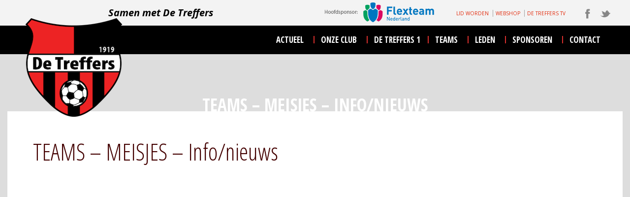

--- FILE ---
content_type: text/html; charset=UTF-8
request_url: https://www.detreffers.nl/teams-meisjes-infonieuws/
body_size: 95232
content:
<!DOCTYPE html>
<!--[if IE 7]><html class="ie ie7 ltie8 ltie9" lang="nl-NL"><![endif]-->
<!--[if IE 8]><html class="ie ie8 ltie9" lang="nl-NL"><![endif]-->
<!--[if !(IE 7) | !(IE 8)  ]><!-->
<html lang="nl-NL">
<!--<![endif]-->

<head>
	
	<link rel="stylesheet" href="https://use.fontawesome.com/releases/v5.8.1/css/all.css" integrity="sha384-50oBUHEmvpQ+1lW4y57PTFmhCaXp0ML5d60M1M7uH2+nqUivzIebhndOJK28anvf" crossorigin="anonymous">
	<meta charset="UTF-8" />
	<meta name="viewport" content="initial-scale = 1.0" />	
	<link rel="pingback" href="https://www.detreffers.nl/xmlrpc.php" />
	
	<meta name='robots' content='index, follow, max-image-preview:large, max-snippet:-1, max-video-preview:-1' />

<!-- Google Tag Manager for WordPress by gtm4wp.com -->
<script data-cfasync="false" data-pagespeed-no-defer>
	var gtm4wp_datalayer_name = "dataLayer";
	var dataLayer = dataLayer || [];
</script>
<!-- End Google Tag Manager for WordPress by gtm4wp.com -->
	<!-- This site is optimized with the Yoast SEO plugin v26.7 - https://yoast.com/wordpress/plugins/seo/ -->
	<title>TEAMS - MEISJES - Info/nieuws - De Treffers</title>
	<link rel="canonical" href="https://www.detreffers.nl/teams-meisjes-infonieuws/" />
	<meta property="og:locale" content="nl_NL" />
	<meta property="og:type" content="article" />
	<meta property="og:title" content="TEAMS - MEISJES - Info/nieuws - De Treffers" />
	<meta property="og:description" content="TEAMS &#8211; MEISJES &#8211; Info/nieuws" />
	<meta property="og:url" content="https://www.detreffers.nl/teams-meisjes-infonieuws/" />
	<meta property="og:site_name" content="De Treffers" />
	<meta property="article:publisher" content="https://www.facebook.com/detreffersgroesbeek" />
	<meta name="twitter:card" content="summary_large_image" />
	<meta name="twitter:site" content="@De_Treffers" />
	<script type="application/ld+json" class="yoast-schema-graph">{"@context":"https://schema.org","@graph":[{"@type":"WebPage","@id":"https://www.detreffers.nl/teams-meisjes-infonieuws/","url":"https://www.detreffers.nl/teams-meisjes-infonieuws/","name":"TEAMS - MEISJES - Info/nieuws - De Treffers","isPartOf":{"@id":"https://www.detreffers.nl/#website"},"datePublished":"2017-02-15T20:37:40+00:00","breadcrumb":{"@id":"https://www.detreffers.nl/teams-meisjes-infonieuws/#breadcrumb"},"inLanguage":"nl-NL","potentialAction":[{"@type":"ReadAction","target":["https://www.detreffers.nl/teams-meisjes-infonieuws/"]}]},{"@type":"BreadcrumbList","@id":"https://www.detreffers.nl/teams-meisjes-infonieuws/#breadcrumb","itemListElement":[{"@type":"ListItem","position":1,"name":"Home","item":"https://www.detreffers.nl/"},{"@type":"ListItem","position":2,"name":"TEAMS &#8211; MEISJES &#8211; Info/nieuws"}]},{"@type":"WebSite","@id":"https://www.detreffers.nl/#website","url":"https://www.detreffers.nl/","name":"De Treffers","description":"Voetbal Vereniging Groesbeek","potentialAction":[{"@type":"SearchAction","target":{"@type":"EntryPoint","urlTemplate":"https://www.detreffers.nl/?s={search_term_string}"},"query-input":{"@type":"PropertyValueSpecification","valueRequired":true,"valueName":"search_term_string"}}],"inLanguage":"nl-NL"}]}</script>
	<!-- / Yoast SEO plugin. -->


<link rel='dns-prefetch' href='//fonts.googleapis.com' />
<link rel='dns-prefetch' href='//www.googletagmanager.com' />
<link rel="alternate" type="application/rss+xml" title="De Treffers &raquo; feed" href="https://www.detreffers.nl/feed/" />
<link rel="alternate" type="application/rss+xml" title="De Treffers &raquo; reacties feed" href="https://www.detreffers.nl/comments/feed/" />
<link rel="alternate" title="oEmbed (JSON)" type="application/json+oembed" href="https://www.detreffers.nl/wp-json/oembed/1.0/embed?url=https%3A%2F%2Fwww.detreffers.nl%2Fteams-meisjes-infonieuws%2F" />
<link rel="alternate" title="oEmbed (XML)" type="text/xml+oembed" href="https://www.detreffers.nl/wp-json/oembed/1.0/embed?url=https%3A%2F%2Fwww.detreffers.nl%2Fteams-meisjes-infonieuws%2F&#038;format=xml" />
<style id='wp-img-auto-sizes-contain-inline-css' type='text/css'>
img:is([sizes=auto i],[sizes^="auto," i]){contain-intrinsic-size:3000px 1500px}
/*# sourceURL=wp-img-auto-sizes-contain-inline-css */
</style>
<style id='wp-emoji-styles-inline-css' type='text/css'>

	img.wp-smiley, img.emoji {
		display: inline !important;
		border: none !important;
		box-shadow: none !important;
		height: 1em !important;
		width: 1em !important;
		margin: 0 0.07em !important;
		vertical-align: -0.1em !important;
		background: none !important;
		padding: 0 !important;
	}
/*# sourceURL=wp-emoji-styles-inline-css */
</style>
<style id='wp-block-library-inline-css' type='text/css'>
:root{--wp-block-synced-color:#7a00df;--wp-block-synced-color--rgb:122,0,223;--wp-bound-block-color:var(--wp-block-synced-color);--wp-editor-canvas-background:#ddd;--wp-admin-theme-color:#007cba;--wp-admin-theme-color--rgb:0,124,186;--wp-admin-theme-color-darker-10:#006ba1;--wp-admin-theme-color-darker-10--rgb:0,107,160.5;--wp-admin-theme-color-darker-20:#005a87;--wp-admin-theme-color-darker-20--rgb:0,90,135;--wp-admin-border-width-focus:2px}@media (min-resolution:192dpi){:root{--wp-admin-border-width-focus:1.5px}}.wp-element-button{cursor:pointer}:root .has-very-light-gray-background-color{background-color:#eee}:root .has-very-dark-gray-background-color{background-color:#313131}:root .has-very-light-gray-color{color:#eee}:root .has-very-dark-gray-color{color:#313131}:root .has-vivid-green-cyan-to-vivid-cyan-blue-gradient-background{background:linear-gradient(135deg,#00d084,#0693e3)}:root .has-purple-crush-gradient-background{background:linear-gradient(135deg,#34e2e4,#4721fb 50%,#ab1dfe)}:root .has-hazy-dawn-gradient-background{background:linear-gradient(135deg,#faaca8,#dad0ec)}:root .has-subdued-olive-gradient-background{background:linear-gradient(135deg,#fafae1,#67a671)}:root .has-atomic-cream-gradient-background{background:linear-gradient(135deg,#fdd79a,#004a59)}:root .has-nightshade-gradient-background{background:linear-gradient(135deg,#330968,#31cdcf)}:root .has-midnight-gradient-background{background:linear-gradient(135deg,#020381,#2874fc)}:root{--wp--preset--font-size--normal:16px;--wp--preset--font-size--huge:42px}.has-regular-font-size{font-size:1em}.has-larger-font-size{font-size:2.625em}.has-normal-font-size{font-size:var(--wp--preset--font-size--normal)}.has-huge-font-size{font-size:var(--wp--preset--font-size--huge)}.has-text-align-center{text-align:center}.has-text-align-left{text-align:left}.has-text-align-right{text-align:right}.has-fit-text{white-space:nowrap!important}#end-resizable-editor-section{display:none}.aligncenter{clear:both}.items-justified-left{justify-content:flex-start}.items-justified-center{justify-content:center}.items-justified-right{justify-content:flex-end}.items-justified-space-between{justify-content:space-between}.screen-reader-text{border:0;clip-path:inset(50%);height:1px;margin:-1px;overflow:hidden;padding:0;position:absolute;width:1px;word-wrap:normal!important}.screen-reader-text:focus{background-color:#ddd;clip-path:none;color:#444;display:block;font-size:1em;height:auto;left:5px;line-height:normal;padding:15px 23px 14px;text-decoration:none;top:5px;width:auto;z-index:100000}html :where(.has-border-color){border-style:solid}html :where([style*=border-top-color]){border-top-style:solid}html :where([style*=border-right-color]){border-right-style:solid}html :where([style*=border-bottom-color]){border-bottom-style:solid}html :where([style*=border-left-color]){border-left-style:solid}html :where([style*=border-width]){border-style:solid}html :where([style*=border-top-width]){border-top-style:solid}html :where([style*=border-right-width]){border-right-style:solid}html :where([style*=border-bottom-width]){border-bottom-style:solid}html :where([style*=border-left-width]){border-left-style:solid}html :where(img[class*=wp-image-]){height:auto;max-width:100%}:where(figure){margin:0 0 1em}html :where(.is-position-sticky){--wp-admin--admin-bar--position-offset:var(--wp-admin--admin-bar--height,0px)}@media screen and (max-width:600px){html :where(.is-position-sticky){--wp-admin--admin-bar--position-offset:0px}}
/*wp_block_styles_on_demand_placeholder:697247dd74313*/
/*# sourceURL=wp-block-library-inline-css */
</style>
<style id='classic-theme-styles-inline-css' type='text/css'>
/*! This file is auto-generated */
.wp-block-button__link{color:#fff;background-color:#32373c;border-radius:9999px;box-shadow:none;text-decoration:none;padding:calc(.667em + 2px) calc(1.333em + 2px);font-size:1.125em}.wp-block-file__button{background:#32373c;color:#fff;text-decoration:none}
/*# sourceURL=/wp-includes/css/classic-themes.min.css */
</style>
<link rel='stylesheet' id='contact-form-7-css' href='https://www.detreffers.nl/wp-content/plugins/contact-form-7/includes/css/styles.css?ver=6.1.4' type='text/css' media='all' />
<link rel='stylesheet' id='sienn-sportlink-css' href='https://www.detreffers.nl/wp-content/plugins/sienn-sportlink/public/css/sienn-sportlink-public.css?ver=1.0.0' type='text/css' media='all' />
<link rel='stylesheet' id='owl-carousel-css-css' href='https://www.detreffers.nl/wp-content/themes/realsoccer-child/owl-carousel/assets/owl.carousel.min.css?ver=1.1' type='text/css' media='all' />
<link rel='stylesheet' id='owl-carousel-theme-css' href='https://www.detreffers.nl/wp-content/themes/realsoccer-child/owl-carousel/assets/owl.theme.default.min.css?ver=1.1' type='text/css' media='all' />
<link rel='stylesheet' id='parent-style-css' href='https://www.detreffers.nl/wp-content/themes/realsoccer/style.css?ver=6.9' type='text/css' media='all' />
<link rel='stylesheet' id='style-css' href='https://www.detreffers.nl/wp-content/themes/realsoccer-child/style.css?ver=6.9' type='text/css' media='all' />
<link rel='stylesheet' id='Open-Sans-Condensed-google-font-css' href='https://fonts.googleapis.com/css?family=Open+Sans+Condensed%3A300%2C300italic%2C700&#038;subset=greek%2Ccyrillic-ext%2Ccyrillic%2Clatin%2Clatin-ext%2Cvietnamese%2Cgreek-ext&#038;ver=6.9' type='text/css' media='all' />
<link rel='stylesheet' id='Open-Sans-google-font-css' href='https://fonts.googleapis.com/css?family=Open+Sans%3A300%2C300italic%2Cregular%2Citalic%2C600%2C600italic%2C700%2C700italic%2C800%2C800italic&#038;subset=greek%2Ccyrillic-ext%2Ccyrillic%2Clatin%2Clatin-ext%2Cvietnamese%2Cgreek-ext&#038;ver=6.9' type='text/css' media='all' />
<link rel='stylesheet' id='ABeeZee-google-font-css' href='https://fonts.googleapis.com/css?family=ABeeZee%3Aregular%2Citalic&#038;subset=latin&#038;ver=6.9' type='text/css' media='all' />
<link rel='stylesheet' id='superfish-css' href='https://www.detreffers.nl/wp-content/themes/realsoccer/plugins/superfish/css/superfish.css?ver=6.9' type='text/css' media='all' />
<link rel='stylesheet' id='dlmenu-css' href='https://www.detreffers.nl/wp-content/themes/realsoccer/plugins/dl-menu/component.css?ver=6.9' type='text/css' media='all' />
<link rel='stylesheet' id='font-awesome-css' href='https://www.detreffers.nl/wp-content/themes/realsoccer/plugins/font-awesome/css/font-awesome.min.css?ver=6.9' type='text/css' media='all' />
<link rel='stylesheet' id='jquery-fancybox-css' href='https://www.detreffers.nl/wp-content/themes/realsoccer/plugins/fancybox/jquery.fancybox.css?ver=6.9' type='text/css' media='all' />
<link rel='stylesheet' id='realsoccer_flexslider-css' href='https://www.detreffers.nl/wp-content/themes/realsoccer/plugins/flexslider/flexslider.css?ver=6.9' type='text/css' media='all' />
<link rel='stylesheet' id='style-responsive-css' href='https://www.detreffers.nl/wp-content/themes/realsoccer/stylesheet/style-responsive.css?ver=6.9' type='text/css' media='all' />
<link rel='stylesheet' id='style-custom-css' href='https://www.detreffers.nl/wp-content/themes/realsoccer/stylesheet/style-custom.css?ver=6.9' type='text/css' media='all' />
<link rel='stylesheet' id='__EPYT__style-css' href='https://www.detreffers.nl/wp-content/plugins/youtube-embed-plus/styles/ytprefs.min.css?ver=14.2.4' type='text/css' media='all' />
<style id='__EPYT__style-inline-css' type='text/css'>

                .epyt-gallery-thumb {
                        width: 100%;
                }
                
                         @media (min-width:0px) and (max-width: 767px) {
                            .epyt-gallery-rowbreak {
                                display: none;
                            }
                            .epyt-gallery-allthumbs[class*="epyt-cols"] .epyt-gallery-thumb {
                                width: 100% !important;
                            }
                          }
/*# sourceURL=__EPYT__style-inline-css */
</style>
<script type="text/javascript" src="https://www.detreffers.nl/wp-includes/js/jquery/jquery.min.js?ver=3.7.1" id="jquery-core-js"></script>
<script type="text/javascript" src="https://www.detreffers.nl/wp-includes/js/jquery/jquery-migrate.min.js?ver=3.4.1" id="jquery-migrate-js"></script>
<script type="text/javascript" id="3d-flip-book-client-locale-loader-js-extra">
/* <![CDATA[ */
var FB3D_CLIENT_LOCALE = {"ajaxurl":"https://www.detreffers.nl/wp-admin/admin-ajax.php","dictionary":{"Table of contents":"Table of contents","Close":"Close","Bookmarks":"Bookmarks","Thumbnails":"Thumbnails","Search":"Search","Share":"Share","Facebook":"Facebook","Twitter":"Twitter","Email":"Email","Play":"Play","Previous page":"Previous page","Next page":"Next page","Zoom in":"Zoom in","Zoom out":"Zoom out","Fit view":"Fit view","Auto play":"Auto play","Full screen":"Full screen","More":"More","Smart pan":"Smart pan","Single page":"Single page","Sounds":"Sounds","Stats":"Stats","Print":"Print","Download":"Download","Goto first page":"Goto first page","Goto last page":"Goto last page"},"images":"https://www.detreffers.nl/wp-content/plugins/interactive-3d-flipbook-powered-physics-engine/assets/images/","jsData":{"urls":[],"posts":{"ids_mis":[],"ids":[]},"pages":[],"firstPages":[],"bookCtrlProps":[],"bookTemplates":[]},"key":"3d-flip-book","pdfJS":{"pdfJsLib":"https://www.detreffers.nl/wp-content/plugins/interactive-3d-flipbook-powered-physics-engine/assets/js/pdf.min.js?ver=4.3.136","pdfJsWorker":"https://www.detreffers.nl/wp-content/plugins/interactive-3d-flipbook-powered-physics-engine/assets/js/pdf.worker.js?ver=4.3.136","stablePdfJsLib":"https://www.detreffers.nl/wp-content/plugins/interactive-3d-flipbook-powered-physics-engine/assets/js/stable/pdf.min.js?ver=2.5.207","stablePdfJsWorker":"https://www.detreffers.nl/wp-content/plugins/interactive-3d-flipbook-powered-physics-engine/assets/js/stable/pdf.worker.js?ver=2.5.207","pdfJsCMapUrl":"https://www.detreffers.nl/wp-content/plugins/interactive-3d-flipbook-powered-physics-engine/assets/cmaps/"},"cacheurl":"https://www.detreffers.nl/wp-content/uploads/3d-flip-book/cache/","pluginsurl":"https://www.detreffers.nl/wp-content/plugins/","pluginurl":"https://www.detreffers.nl/wp-content/plugins/interactive-3d-flipbook-powered-physics-engine/","thumbnailSize":{"width":"150","height":"150"},"version":"1.16.17"};
//# sourceURL=3d-flip-book-client-locale-loader-js-extra
/* ]]> */
</script>
<script type="text/javascript" src="https://www.detreffers.nl/wp-content/plugins/interactive-3d-flipbook-powered-physics-engine/assets/js/client-locale-loader.js?ver=1.16.17" id="3d-flip-book-client-locale-loader-js" async="async" data-wp-strategy="async"></script>
<script type="text/javascript" src="https://www.detreffers.nl/wp-content/plugins/sienn-sportlink/public/js/sienn-sportlink-public.js?ver=1.0.0" id="sienn-sportlink-js"></script>
<script type="text/javascript" id="__ytprefs__-js-extra">
/* <![CDATA[ */
var _EPYT_ = {"ajaxurl":"https://www.detreffers.nl/wp-admin/admin-ajax.php","security":"f38829fd36","gallery_scrolloffset":"20","eppathtoscripts":"https://www.detreffers.nl/wp-content/plugins/youtube-embed-plus/scripts/","eppath":"https://www.detreffers.nl/wp-content/plugins/youtube-embed-plus/","epresponsiveselector":"[\"iframe.__youtube_prefs__\",\"iframe[src*='youtube.com']\",\"iframe[src*='youtube-nocookie.com']\",\"iframe[data-ep-src*='youtube.com']\",\"iframe[data-ep-src*='youtube-nocookie.com']\",\"iframe[data-ep-gallerysrc*='youtube.com']\"]","epdovol":"1","version":"14.2.4","evselector":"iframe.__youtube_prefs__[src], iframe[src*=\"youtube.com/embed/\"], iframe[src*=\"youtube-nocookie.com/embed/\"]","ajax_compat":"","maxres_facade":"eager","ytapi_load":"light","pause_others":"","stopMobileBuffer":"1","facade_mode":"","not_live_on_channel":""};
//# sourceURL=__ytprefs__-js-extra
/* ]]> */
</script>
<script type="text/javascript" src="https://www.detreffers.nl/wp-content/plugins/youtube-embed-plus/scripts/ytprefs.min.js?ver=14.2.4" id="__ytprefs__-js"></script>
<link rel="https://api.w.org/" href="https://www.detreffers.nl/wp-json/" /><link rel="alternate" title="JSON" type="application/json" href="https://www.detreffers.nl/wp-json/wp/v2/pages/4179" /><link rel="EditURI" type="application/rsd+xml" title="RSD" href="https://www.detreffers.nl/xmlrpc.php?rsd" />
<meta name="generator" content="WordPress 6.9" />
<link rel='shortlink' href='https://www.detreffers.nl/?p=4179' />
<meta name="generator" content="Site Kit by Google 1.168.0" />
<!-- Google Tag Manager for WordPress by gtm4wp.com -->
<!-- GTM Container placement set to manual -->
<script data-cfasync="false" data-pagespeed-no-defer type="text/javascript">
	var dataLayer_content = {"pagePostType":"page","pagePostType2":"single-page","pagePostAuthor":"SIENN Support"};
	dataLayer.push( dataLayer_content );
</script>
<script data-cfasync="false" data-pagespeed-no-defer type="text/javascript">
(function(w,d,s,l,i){w[l]=w[l]||[];w[l].push({'gtm.start':
new Date().getTime(),event:'gtm.js'});var f=d.getElementsByTagName(s)[0],
j=d.createElement(s),dl=l!='dataLayer'?'&l='+l:'';j.async=true;j.src=
'//www.googletagmanager.com/gtm.js?id='+i+dl;f.parentNode.insertBefore(j,f);
})(window,document,'script','dataLayer','GTM-M3GK7J6');
</script>
<!-- End Google Tag Manager for WordPress by gtm4wp.com --><link rel="shortcut icon" href="" type="image/x-icon" /><!-- Google Tag Manager -->
<!-- Via Sem Zijlstra ontvangen van driivn.nl geplaatst op 2-11-2017 -->
<script>(function(w,d,s,l,i){w[l]=w[l]||[];w[l].push({'gtm.start':
new Date().getTime(),event:'gtm.js'});var f=d.getElementsByTagName(s)[0],
j=d.createElement(s),dl=l!='dataLayer'?'&l='+l:'';j.async=true;j.src=
'https://www.googletagmanager.com/gtm.js?id='+i+dl;f.parentNode.insertBefore(j,f);
})(window,document,'script','dataLayer','GTM-W4FDR9C');</script>
<!-- load the script for older ie version -->
<!--[if lt IE 9]>
<script src="https://www.detreffers.nl/wp-content/themes/realsoccer/javascript/html5.js" type="text/javascript"></script>
<script src="https://www.detreffers.nl/wp-content/themes/realsoccer/plugins/easy-pie-chart/excanvas.js" type="text/javascript"></script>
<![endif]-->
<meta name="generator" content="Powered by Slider Revolution 6.7.40 - responsive, Mobile-Friendly Slider Plugin for WordPress with comfortable drag and drop interface." />
<script>function setREVStartSize(e){
			//window.requestAnimationFrame(function() {
				window.RSIW = window.RSIW===undefined ? window.innerWidth : window.RSIW;
				window.RSIH = window.RSIH===undefined ? window.innerHeight : window.RSIH;
				try {
					var pw = document.getElementById(e.c).parentNode.offsetWidth,
						newh;
					pw = pw===0 || isNaN(pw) || (e.l=="fullwidth" || e.layout=="fullwidth") ? window.RSIW : pw;
					e.tabw = e.tabw===undefined ? 0 : parseInt(e.tabw);
					e.thumbw = e.thumbw===undefined ? 0 : parseInt(e.thumbw);
					e.tabh = e.tabh===undefined ? 0 : parseInt(e.tabh);
					e.thumbh = e.thumbh===undefined ? 0 : parseInt(e.thumbh);
					e.tabhide = e.tabhide===undefined ? 0 : parseInt(e.tabhide);
					e.thumbhide = e.thumbhide===undefined ? 0 : parseInt(e.thumbhide);
					e.mh = e.mh===undefined || e.mh=="" || e.mh==="auto" ? 0 : parseInt(e.mh,0);
					if(e.layout==="fullscreen" || e.l==="fullscreen")
						newh = Math.max(e.mh,window.RSIH);
					else{
						e.gw = Array.isArray(e.gw) ? e.gw : [e.gw];
						for (var i in e.rl) if (e.gw[i]===undefined || e.gw[i]===0) e.gw[i] = e.gw[i-1];
						e.gh = e.el===undefined || e.el==="" || (Array.isArray(e.el) && e.el.length==0)? e.gh : e.el;
						e.gh = Array.isArray(e.gh) ? e.gh : [e.gh];
						for (var i in e.rl) if (e.gh[i]===undefined || e.gh[i]===0) e.gh[i] = e.gh[i-1];
											
						var nl = new Array(e.rl.length),
							ix = 0,
							sl;
						e.tabw = e.tabhide>=pw ? 0 : e.tabw;
						e.thumbw = e.thumbhide>=pw ? 0 : e.thumbw;
						e.tabh = e.tabhide>=pw ? 0 : e.tabh;
						e.thumbh = e.thumbhide>=pw ? 0 : e.thumbh;
						for (var i in e.rl) nl[i] = e.rl[i]<window.RSIW ? 0 : e.rl[i];
						sl = nl[0];
						for (var i in nl) if (sl>nl[i] && nl[i]>0) { sl = nl[i]; ix=i;}
						var m = pw>(e.gw[ix]+e.tabw+e.thumbw) ? 1 : (pw-(e.tabw+e.thumbw)) / (e.gw[ix]);
						newh =  (e.gh[ix] * m) + (e.tabh + e.thumbh);
					}
					var el = document.getElementById(e.c);
					if (el!==null && el) el.style.height = newh+"px";
					el = document.getElementById(e.c+"_wrapper");
					if (el!==null && el) {
						el.style.height = newh+"px";
						el.style.display = "block";
					}
				} catch(e){
					console.log("Failure at Presize of Slider:" + e)
				}
			//});
		  };</script>
		<style type="text/css" id="wp-custom-css">
			.container {
	max-width:1300px
}

header .container, .detreffers-topbar .container {
	max-width:1200px
}

.column-tweets {
	display: none;
}

#leftform {
	margin-right:50%;
	margin-left:50%;
	margin-top:10%;
}
#centerform
{
	margin-right:50%;
	margin-left:50%;
	margin-top:10%;
	
}
#rightform {
	margin-right:75%;
	margin-left:25%
}

table.ss-footer-content {
	display:none;
}

form {
	overflow: hidden;
}

.sf-menu {
	float: right;
}

.gdlr-navigation-wrapper {
	margin: 0;
}

.detreffers-hoofdsponsor {
	display: none;
	margin-right: 30px
}

.detreffers-hoofdsponsor img {
	max-height: 40px
}

@media(min-width:768px) {
	.treffers-logo {
		position:absolute;
		z-index:1;
		top: -15px;
	}
	
	.detreffers-hoofdsponsor {
		display: block;
	}

}

.gdlr-header-wrapper {
    padding: 0 0 10px 0;
}

.home .gdlr-navigation-wrapper.gdlr-fixed-nav, .realsoccer-header-style-1 .gdlr-navigation-wrapper {
	bottom: 0;
}

.top-social-wrapper {
	margin:0;
	padding:0;
}

.detreffers-topbar {
	background: #f3f3f3;
	padding: 5px 15px;
}

@media(min-width:813px){
	.detreffers-topbar {
	padding: 5px 0;
}
}

.detreffers-topbar-inner {
	display: flex;
	flex-direction: row;
	justify-content: flex-end;
}


ul#menu-treffers-top-menu {
    margin: 10px;
    list-style-type: none;
    list-style: none;
    list-style-image: none;
    text-align:right;
}
ul#menu-treffers-top-menu li {
    display: inline;
} 
ul#menu-treffers-top-menu a { 
    color:#e22809;
	text-transform: uppercase;
	font-size: 10px;
	border-left: 1px solid #a2a2a2;
	padding: 0 5px
}

ul#menu-treffers-top-menu li:first-child a { 
	border: none;
}

ul#menu-treffers-top-menu a:hover { 
	color: #878787;
}

.top-social-wrapper {
	margin-left:20px;
	margin-top:10px
}

.top-social-wrapper .social-icon {
	max-width: 20px;
	opacity:.45
}

@media(min-width:768px){
#footer-widget-1 {width:22%}
#footer-widget-2 {width:53%}
#footer-widget-3 {width:22%; padding-left: 3%}
}

.treffers-footer-logos {
	display: grid;
	grid-template-columns: 1fr 1fr;
	grid-gap: 20px 0;
}

.treffers-footer-logos img {
	max-height: 70px
}

.gdlr-navigation-wrapper .gdlr-main-menu > li.current-menu-item > a:after, .gdlr-navigation-wrapper .gdlr-main-menu > li:hover > a:after {
	content: none;
}

.gdlr-navigation-wrapper .gdlr-main-menu > li:before {
	content: '';
	display: block;
	width: 2px;
	height: 15px;
	top:21px;
	background: #da2f2d;
	position: relative;
	float: left;
	margin-right:10px
}

.gdlr-navigation-wrapper .gdlr-main-menu > li:first-child:before {
	content: none;
}

.gdlr-navigation-wrapper .gdlr-main-menu > li:hover > a, .gdlr-navigation-wrapper .gdlr-main-menu > li.current-menu-item > a, .gdlr-navigation-wrapper .gdlr-main-menu > li.current-menu-ancestor > a {
	background: none;
	color: #da2f2d;
}


.sf-menu > .gdlr-normal-menu li a {
	text-transform: uppercase;
}

.gdlr-navigation-wrapper .gdlr-main-menu > li > a {
	padding: 15px;
}

.home .gdlr-navigation-wrapper.gdlr-fixed-nav {
	position:fixed;
	bottom: auto;
}

@media only screen and (max-width: 959px){
.gdlr-navigation-wrapper .gdlr-navigation {
	display: block;
}
}

#treffers-home-slider {
	background:#363636;
	margin-bottom: 30px
}

rs-sbg {
    background: none !important;
}

.gdlr-navigation-wrapper.gdlr-fixed-nav .gdlr-navigation {
	margin: 0;
}

#detreffers-post-slider a {
	color: #fff;
}

.content-wrapper h2, .content-wrapper h3, .content-wrapper h4 {
	color: #e22809;
	font-weight: 600;
	font-size: 24px;
	line-height: 34px;
}

.content-wrapper h3, .content-wrapper h3 span, .content-wrapper h4, .content-wrapper h4 span, .content-wrapper h5, .content-wrapper h5 span, .content-wrapper h6, .content-wrapper h6 span {
	color: #e22809 !important;
}

@media(min-width: 1000px){
	.content-wrapper h2, .content-wrapper h3, .content-wrapper h4 {
	font-size: 30px;
	line-height: 30px;
}
}

.gdlr-header-inner {
	background: black;
}

.treffers-logo {
	padding: 1em;
	max-width: 80px
}

#gdlr-responsive-navigation.dl-menuwrapper button {
	right: 15px;
}

.top-navigation-wrapper {
	display: none;
}

@media(min-width:1000px){
.gdlr-header-inner {
	background: transparent;
}
	
	.treffers-logo {
	padding: 0;
	max-width: none;
}

#gdlr-responsive-navigation.dl-menuwrapper button {
	right: auto;
}

}

@media only screen and (max-width: 767px) {
body .container {
    max-width: none;
}
}

.sponsor-logos {
	display: grid;
	padding: 2em 0 4em;
	margin-bottom: 4em;
	grid-gap: 30px;
	grid-template-columns: 1fr 1fr;	
}

.sponsor-logos.wedstrijdsponsor, 
.sponsor-logos.balsponsor {
	display: block;
	margin: 0;
	padding:0
}

.sponsor-logos img, .sponsor-logos a {
	display: block;
	max-height: 250px;
	width: auto;
}

.sponsor-logos img {
	max-width: 100%;
}

	.sponsor-logos.hoofdsponsor {
		display: block;
	}		

@media(min-width: 768px){
.sponsor-logos {
    display: grid;
    grid-template-columns: repeat( 5, minmax(0, 1fr) );
    grid-gap: 60px;
}
	.sponsor-logos img, .sponsor-logos a {
		margin: auto;
	}
	
	.sponsor-logos.vier-sterrensponsor {
		grid-template-columns: repeat( 4, minmax(0, 1fr) );
		grid-gap: 110px
	}
	
	.sponsor-logos.vijf-sterrensponsor {
		grid-template-columns: repeat( 2, minmax(0, 1fr) );
	}	
	

}

.owl-carousel.owl-drag .owl-item {
text-align: center !important;
    display: inline-block !important;
    float: none !important;
    vertical-align: middle !important;
}

#treffers-carousel .sponsor-logos {
	display:block;
	position:relative;
	padding:0
}

#treffers-carousel .sponsor-logos img, #treffers-carousel .sponsor-logos a {
	max-height: 110px;
    width: auto;
}


.owl-carousel .owl-nav {
	display: none;
}


.owl-carousel .owl-nav button.owl-prev, .owl-carousel .owl-nav button.owl-next {
		width: 30px;
    height: 100px;
    position: absolute;
    display: block !important;
    border: 0px solid black;
    top: 0;
    background: #fff;
    padding: 0;
    margin: 0;
    border-radius: 0;
}

.owl-carousel .owl-nav button:hover, .owl-carousel .owl-nav button:focus {
	background: #fff !important;
	color: #000 !important;
	border: none;
	outline: 0;
}

.owl-carousel .owl-nav button span {
	font-size: 30px;
	line-height:30px
}

.owl-carousel .owl-nav button.owl-prev {
left: -25px;
}


.owl-carousel .owl-nav button.owl-next {
right: -25px;
}

#treffers-carousel .sponsor-logos a {
	margin:0 2em
}


.owl-theme .owl-nav {
	height:100px;
	position:absolute;
	   top: 50%;
    margin-top: -50px;
	width:100%;
	z-index:-1;
}

.body-wrapper, .gdlr-single-lightbox-container {
	background: transparent;
}

.gdlr-item.gdlr-main-content, .with-sidebar-left, .section-container {
	background: #fff;
	padding: 4em;
	box-sizing: border-box;
}

.gdlr-item-start-content, .gdlr-parallax-wrapper, .gdlr-color-wrapper {
	padding-top:0;
}

.section-container {
	padding: 3em;
}

.gdlr-item.gdlr-main-content {
	margin-bottom: 0;
}

.content-wrapper {
	margin-top: -209px;
}


.gdlr-header-wrapper {
	padding:0;
}

.gdlr-page-title-wrapper {
    padding: 80px 0px 200px;
}


.gdlr-page-title-wrapper:after {
	content: '';
	width: 150%;
	left:50%;
	margin-left: -75%;
	height: 350px;
	background: #dddddd;
	display:block;
	position: absolute;
	bottom:-300px;
	border-radius: 100% / 100%;
  border-bottom-left-radius: 0;
  border-bottom-right-radius: 0;
}

.gdlr-header-wrapper[style^="background-image:"] .gdlr-page-title-wrapper {
	padding: 270px 0px 200px;
}

.detreffers-recent-posts {
	display: grid;
	grid-gap: 20px;
	grid-template-columns: 1fr 2fr;
	margin-bottom: 40px
}

.detreffers-recent-posts h2 {
	font-size: 15px;
	line-height: 24px;
	color:#363636;
	text-transform: uppercase;
	margin-bottom:0
}

.detreffers-recent-posts  a span {
	color: #888;
	font-size:12px;
}

.detreffers-recent-posts  a span:before, .tp-tab-date:before {
	content:"\f073";
	font-family: FontAwesome;
	margin-right: 8px
}
#treffers-home-slider {
	display: none;
}

.tp-tab-date {
	margin-top:5px
}

@media(min-width:1140px) {
	.detreffers-recent-posts {
		display: none;
	}
	
	#treffers-home-slider {
	display: block;
}
}

.overige-sponsoren {
	display: grid;
	grid-template-columns: 1fr;
	grid-gap: 20px;
		
}

.overige-sponsoren > div {
	display: grid;
	grid-template-columns: 1fr;
	grid-gap:10px;

}

@media(min-width:768px){
	.overige-sponsoren {
	grid-template-columns: 1fr 1fr;
	}
	
	.overige-sponsoren > div {
	grid-template-columns: 1fr 1fr;
}
}

.businesclubleden-logos {
	display: grid;
/* 	grid-template-columns: repeat( auto-fit, minmax(110px, 1fr) ); */
	grid-gap: 30px;
	grid-template-columns: repeat(2, 1fr);
	align-items: center;
}

@media(min-width:768px) and (max-width: 1000px){
	.businesclubleden-logos {
		grid-template-columns: repeat(4, 1fr);
		grid-gap: 80px
	}

}

@media (min-width: 1000px){
	.businesclubleden-logos {
		grid-template-columns: repeat(5, 1fr);
		grid-gap: 130px
	}
}

.bc-no-image, .bc-no-image-link, .bc-logo-overlay {
	display: grid;
	align-items:center;
	justify-content:center;
	background: #f5f5f5;
	height:100%;
	width: 100%;
	word-break: break-word;
	padding:1em;
	box-sizing: border-box;
	color: #212121;
	font-weight: 600;
	text-align: center;
	line-height: 1.5;
	min-height: 128px;
	
}

.bc-no-image {
	cursor: default;
}

.bc-logo-wrap {
	position: relative;
	height: 100%;
	width: 100%;
	display: grid;
	align-items: center;
	justify-content: center;
	height: 128px;
}

.bc-logo-wrap img {
	max-height: 128px 
}

.bc-logo-overlay {
	opacity: 0;
	position: absolute;
	top:0;
	height: 100%;
	width: 100%;
	right: 0;
	bottom:0;
	left: 0;
	transition: all .3s;
  overflow: hidden;
  text-overflow: ellipsis;
}

.bc-logo-wrap:hover .bc-logo-overlay {
	opacity: 1;
}

.bc-logo-overlay-no-link {
	cursor: default;
}

/* .businesclubleden-logos > a, .businesclubleden-logos > img, .businesclubleden-logos > .bc-no-image {
transition: transform .3s; 
}
.businesclubleden-logos > a:hover, .businesclubleden-logos > img:hover, .businesclubleden-logos > .bc-no-image:hover {
	transform: scale(1.1);
}  */

#content-section-1 {
    margin: 0;
	background: transparent
}

.content-wrapper table {
	max-width: 100% !important;
}

.content-wrapper table td {
	padding: 5px;
	text-align: left;
	word-break: break-all
}

@media(max-width:1120px){
rs-tabs-wrap, #detreffers-post-slider_wrapper .hesperiden_copy99 .tp-tab-mask, #detreffers-post-slider_wrapper .hesperiden_copy99 .tp-tab, #detreffers-post-slider_wrapper .hesperiden_copy99 .tp-tab-content, .tp-tabs {
	width:380px !important
}
}

@media(min-width:1120px) and (max-width:1320px) {
	rs-tabs-wrap, #detreffers-post-slider_wrapper .hesperiden_copy99 .tp-tab-mask, #detreffers-post-slider_wrapper .hesperiden_copy99 .tp-tab, #detreffers-post-slider_wrapper .hesperiden_copy99 .tp-tab-content, .tp-tabs {
	width:370px !important
}
}

.gdlr-item-title-wrapper .gdlr-item-title {
	font-size: 30px;
	line-height:40px;
	text-transform: none;
	font-weight: 600;
color: #e22809 !important;
}


.gdlr-item-title-wrapper .gdlr-item-title:before {
	content: none !important;
}

.fixture-result-item-holder .gdlr-item {
	margin-left:0;
	margin-right:0
}

.home .gdlr-header-inner:after {
	content: '';
	height:10px;
	width:100%;
	background: url(https://www.detreffers.nl/wp-content/uploads/2018/03/headertreffers.jpg);
	background-size:cover;
	position: absolute;
}

.gdlr-full-size-wrapper {
	max-width:1300px;
	margin:0 auto;
	box-sizing: border-box;
	padding: 0 4em;
}

#homeleftsponsor img, #homerightsponsor img {
    max-height: 50px;
/*     filter: grayscale(100%); */
    margin: 0 auto;
}

#homecentercontent {
	min-height: 100px;
	margin-top: -70px;
	background: #fff;
		position:relative;
}

#homecentercontent > * {
/* 	min-height: 100px;
	margin-top: -40px; */
	background: #fff;
	z-index: 1;
/* 	padding: 2em; */
	position: relative;
	box-shadow: 0 -10px 20px rgba(0,0,0,.4);
}

/* #homecentercontent:before, #homecentercontent:after {
content: '';
    height: 85%;
    width: 10px;
    background: #fff;
    box-shadow: 0 -20px 20px #000;
    transform: rotate(-3deg);
    position: absolute;
    bottom: 0;
    left: 5px;
}

#homecentercontent:after {
	left:auto;
	right: 5px;
	transform: rotate(3deg);
} */

@media(max-width:813px){
#homeleftsponsor {
	margin-bottom: 80px
}
}


.gdlr-sticky-banner {
	display: none;
}

/* @media(min-width:768px){
.gdlr-standard-style {
	display: grid;
	grid-template-columns: 1fr 3fr;
	grid-gap: 30px;
	}
} */

/* .post-type-archive-evenementen .blog-item-holder {
	display: grid;
	grid-template-columns: repeat( auto-fit, minmax(250px, 1fr) );
} */


.post-type-archive .blog-item-holder .six {
	width: 33.333%;
}

@media only screen and (max-width: 767px) {
	.post-type-archive .blog-item-holder .six {
	width: 100%;
}
}

.evenementen-lijst h3 {
	color: #363636;
	font-weight: 600;
	font-size: 22px;
	line-height: 24px;
	margin: 0 0 10px;
}

.evenementen-lijst h3 a {
	color: #363636;
}

.evenementen-rij {
	border-bottom: 1px solid #c8c8c8;
	margin-bottom: 15px;
	padding-bottom:15px
}

.evenementen-datum {
	color: #bababa;
}

.evenementen-datum:before {
    content: "\f073";
    font-family: FontAwesome;
    margin-right: 8px;
}

.gdlr-item.gdlr-main-content, .with-sidebar-left {
	min-height:600px;
}

.detreffers-slogan, .detreffers-slogan-mobile {
    margin-right: auto;
    margin-left: 10px;
    font-size: 11px;
    font-style: italic;
    color: #000;
    margin-top: 10px;
    font-weight: 700;
	display: none;
}
.detreffers-slogan-mobile {
color: #fff;
    position: absolute;
    top: 30px;
    left: 126px;
    font-size: 13px;
}

@media(max-width:480px) {
		.detreffers-slogan-mobile {
		display: inline-block;
	}
	

	
}


@media(max-width:600px){

	.gdlr-header-wrapper[style^="background-image:"] .gdlr-page-title-wrapper {
    padding: 180px 0px !important;
		
}
	
.gdlr-header-wrapper {
background-position: center 110px !important;
}	
	
	
	
}


@media(min-width: 600px) {
.detreffers-slogan {
	display: block;
	font-size: 14px;
}
	
}

@media(min-width: 1024px) {
.detreffers-slogan {
    margin-left: 180px;
    font-size: 20px;
    margin-top: 4px;
	display: block;
}
}

@media(max-width:813px) {
	.gdlr-navigation-wrapper .gdlr-main-menu > li > a {
		font-size: 14px;
	}
	
	.gdlr-header-wrapper {
/* 		background-size:contain; */
		background-repeat: no-repeat;
		    background-position: center 58px;
	}
	
	.gdlr-header-wrapper[style^="background-image:"] .gdlr-page-title-wrapper {
    padding: 220px 0px 200px;
}
}

#home-cta-buttons p {
    display: grid;;
}

#home-cta-buttons .gdlr-button {
	background-color: #f3f3f3 ;
	color:#000 ;
	text-align: center;
}

#home-cta-buttons .centerbutton {
	background-color: #2b1d1c ;
	color:#000 ;
	text-align: center;
	margin-right: 5px;
	margin-bottom: 15px;
	padding-top: 10px;
	padding-bottom: 10px;
	padding-left: 25px;
	padding-right: 25px;
	text-transform: uppercase;
	font-weight:bold;
	
}

#home-cta-buttons .gdlr-button:hover {
	background-color: #bc0a16 ;
	color: #fff ;
}

@media(min-width:813px){
#home-cta-buttons p {
    grid-template-columns: repeat(3, 1fr);
    grid-gap: 50px;
}
}

/* .gdlr-item {
    margin: 0px 15px 0;
} */

.gdlr-upcoming-match-team-wrapper, .upcoming-match-info-overlay, .match-result-info-wrapper, #homecentercontent .gdlr-full-size-wrapper {
	background: #fff !important;
	color: #000;
	border: none !important
}

#homecentercontent .gdlr-full-size-wrapper {
	padding:0;
}


.upcoming-match-item-wrapper .gdlr-upcoming-match-team-wrapper {
	color: #e22809;
	font-weight:600;
	font-size: 22px;
	padding-top:1.3em
}

.match-result-info-wrapper {
	padding-bottom: 2em !important
}

#treffers-carousel .sponsor-logos {
	display: none;
}

.owl-carousel .owl-stage {
  display: flex;
  align-items: center;
}

@media(max-width: 768px){
	#wedstrijden {
		display: grid;
		grid-template-areas: 
			'wedstrijdsponsor balsponsor'
			'wedstrijden wedstrijden';
		grid-gap: 10px
	}
	
	#wedstrijden > div:nth-child(1) {
		grid-area: wedstrijdsponsor;
	}
	
		#wedstrijden > div:nth-child(2) {
		grid-area: wedstrijden;
	}
	
		#wedstrijden > div:nth-child(3) {
		grid-area: balsponsor;
	}
	
}

.page-not-found-block {
	background: #fff;
	color: #808080;
	min-height: 30vh
}

.page-not-found-title {
	margin-top: 2em
}

.gdlr-tab-item.horizontal > .tab-content-wrapper {
	overflow-x: auto;
}

.table .teamlogo, .table .teamname {
	height: inherit !important;
	line-height: 20px !important;
	text-align: left !important;
}

.content-wrapper table td {
	word-break: normal;
}

rs-sbg {
	display: none !important;
}

.archive .blog-item-holder .clear {
	display: none
}

.evenementen-custom-raster {
	display: grid;
	grid-row-gap: 60px;
}

@media(min-width: 768px){
.evenementen-custom-raster {
	display: grid;
	grid-template-columns: 1fr 1fr 1fr;
	grid-column-gap: 40px;
	
}
}

.evenementen-custom {
	background: #eee;
}

.evenementen-custom > a {
	height: 250px;
/* 	background:#f2f2f2; */
	border: 1px solid #eee;
	border-bottom: 0;
	display: flex;
	align-items: center;
	justify-content: center;
	background:#fff;
}

.evenementen-custom-raster img {
	max-width: 80%;
	max-height: 200px;
	object-fit: contain;
	margin: 0;
}

.evenementen-custom h3 {
	margin-top: 15px;
	font-size: 22px;
	margin-bottom: 10px;
}

.evenementen-custom h3 a {
	color: #363636
}

.evenementen-custom-raster .evenementen-datum {
	margin-bottom: 15px
}

.evenementen-custom h3, .evenementen-custom .evenementen-datum, .evenementen-custom p {
	padding-inline: 20px;
}

.wp-block-button__link {
	background: #bc0a16;
	border-radius: 0;
font-size: 13px;
    padding: 10px 25px;
	text-transform: uppercase;
}

hr {
	height:0;
	border-top:0;
	border-top: 1px solid #e5e5e5;
}

.wp-block-separator {
		border-bottom:0;
	border-top: 1px solid #e5e5e5;
}

.wp-block-post-featured-image.alignfull img, .wp-block-post-featured-image.alignwide img {
	object-fit: cover;
	height: 245px;
}

h2.wp-block-post-title {
	font-size: 19px;
	line-height: 26px;
	text-transform: uppercase;
	color: #363636;
	margin: 15px 0 0;
}
h2.wp-block-post-title a {
	color: #363636;
}

.wp-block-post-date {
	color: #bababa;
	margin-bottom: 10px;
}

.aligncenter, div.aligncenter {
	text-align: center;
}

.wp-block-query-pagination>.wp-block-query-pagination-numbers .page-numbers, .wp-block-query-pagination>.wp-block-query-pagination-next, .wp-block-query-pagination>.wp-block-query-pagination-previous {
	background: #ebebeb;
	padding: .7em 1em;
	border-radius: 3px;
	color: #212121;
}

.wp-block-query-pagination>.wp-block-query-pagination-numbers .page-numbers.current, .wp-block-query-pagination>.wp-block-query-pagination-numbers .page-numbers:hover,.wp-block-query-pagination>.wp-block-query-pagination-next:hover, .wp-block-query-pagination>.wp-block-query-pagination-previous:hover {
	background: #a3433f;
	color: #fff;
}

.wp-block-post-template.is-flex-container {
	margin: 0;
	padding :0;
}

.wp-block-post-template.is-flex-container li {
	margin-bottom: 2em
}


.grecaptcha-badge { visibility: hidden; }

rs-layer > br {
	display: none
}

.sideticketbutton
{
	background-color: #e30613;
	color: white;
}

.sg-popup-content {
	font-size: 18px;
	line-height: 32px;
	color: #000;
}

.content-center {
	justify-content: center;
}

.form-style-one label {
	font-weight: bold;
}

.direction-row .wpcf7-list-item {
	display: block;
}

.form-style-one .wpcf7-list-item label {
	display:flex;
	align-items:center;
	gap: 7px;
}

.form-style-one .wpcf7-list-item input {
	margin: 0;
}

.group-narrow {
	max-width: 900px;
	margin-inline: auto;
}		</style>
		</head>

<body class="wp-singular page-template-default page page-id-4179 wp-theme-realsoccer wp-child-theme-realsoccer-child">
	
<!-- GTM Container placement set to manual -->
<!-- Google Tag Manager (noscript) -->
				<noscript><iframe src="https://www.googletagmanager.com/ns.html?id=GTM-M3GK7J6" height="0" width="0" style="display:none;visibility:hidden" aria-hidden="true"></iframe></noscript>
<!-- End Google Tag Manager (noscript) --><div class="body-wrapper  float-menu realsoccer-header-style-1" data-home="https://www.detreffers.nl" >
	<div class="detreffers-topbar">
<div class="detreffers-topbar-inner container">
<div class="detreffers-slogan">Samen met De Treffers</div>
	<div class="detreffers-hoofdsponsor">
		<a href="http://www.flexteamnederland.nl/" target="_blank" rel="noopener nofollow"><img src="/wp-content/uploads/2020/12/hoofdsponsor-header.png"></a>
	</div>
	<div class="detreffers-topmenu">
	<div class="treffers_top_menu"><ul id="menu-treffers-top-menu" class="menu"><li id="menu-item-296110" class="menu-item menu-item-type-post_type menu-item-object-page menu-item-296110"><a href="https://www.detreffers.nl/aanmelden/">LID WORDEN</a></li>
<li id="menu-item-296111" class="menu-item menu-item-type-post_type menu-item-object-page menu-item-296111"><a href="https://www.detreffers.nl/webshop/">WEBSHOP</a></li>
<li id="menu-item-296112" class="menu-item menu-item-type-post_type menu-item-object-page menu-item-296112"><a href="https://www.detreffers.nl/actueel-media-treffers-tv/">DE TREFFERS TV</a></li>
</ul></div>
		
	</div>
	<div class="top-social-wrapper"><div class="social-icon">
<a href="https://www.facebook.com/detreffersgroesbeek" target="_blank" >
<img width="32" height="32" src="https://www.detreffers.nl/wp-content/themes/realsoccer/images/dark/social-icon/facebook.png" alt="Facebook" />
</a>
</div>
<div class="social-icon">
<a href="https://twitter.com/De_Treffers" target="_blank" >
<img width="32" height="32" src="https://www.detreffers.nl/wp-content/themes/realsoccer/images/dark/social-icon/twitter.png" alt="Twitter" />
</a>
</div>
<div class="clear"></div></div>
		</div>
</div>

	<header class="gdlr-header-wrapper "  >
		<!-- top navigation -->
				<div class="top-navigation-wrapper">
			<div class="top-navigation-container container">
				<div class="top-navigation-left">
					<div class="top-navigation-left-text">
					<!-- Google Tag Manager (noscript) via Sem Zijlstra, 2-11-2017 -->
<noscript><iframe src="https://www.googletagmanager.com/ns.html?id=GTM-W4FDR9C"
height="0" width="0" style="display:none;visibility:hidden"></iframe></noscript>
<!-- End Google Tag Manager (noscript) -->

<!--Hoofdsponsor<br><a href="https://www.aannemersbedrijfkaal.nl/" target="_blank"><img src="/wp-content/uploads/2017/02/kaal-1.png" alt="Hoofdsponsor De Treffers - P Kaal" /></a>
-->					</div>
				</div>
				<div class="top-navigation-right">
					
											
				</div>
				<div class="clear"></div>
			</div>
		</div>
				
		<!-- logo -->
		<div class="gdlr-header-inner">
			<div class="gdlr-header-container">
				<!-- logo -->
				<div class="container">
					<div class="treffers-logo">
						<a href="https://www.detreffers.nl" >
							<img src="https://www.detreffers.nl/wp-content/uploads/2025/08/De_Treffers_logo.png" alt="" width="200" height="200" />						
						</a>

						
					
						<div class="gdlr-responsive-navigation dl-menuwrapper" id="gdlr-responsive-navigation" ><button class="dl-trigger">Open Menu</button><ul id="menu-hoofdmenu-2021" class="dl-menu gdlr-main-mobile-menu"><li id="menu-item-296042" class="menu-item menu-item-type-custom menu-item-object-custom menu-item-has-children menu-item-296042"><a href="#">actueel</a>
<ul class="dl-submenu">
	<li id="menu-item-296504" class="menu-item menu-item-type-post_type menu-item-object-page menu-item-296504"><a href="https://www.detreffers.nl/nieuws/">nieuws</a></li>
	<li id="menu-item-296505" class="menu-item menu-item-type-custom menu-item-object-custom menu-item-296505"><a href="/evenementen/">evenementen</a></li>
	<li id="menu-item-296043" class="menu-item menu-item-type-post_type menu-item-object-page menu-item-296043"><a href="https://www.detreffers.nl/wedstrijdprogramma/">wedstrijdprogramma</a></li>
	<li id="menu-item-296044" class="menu-item menu-item-type-post_type menu-item-object-page menu-item-296044"><a href="https://www.detreffers.nl/afgelastingen/">afgelastingen</a></li>
	<li id="menu-item-296046" class="menu-item menu-item-type-post_type menu-item-object-page menu-item-296046"><a href="https://www.detreffers.nl/actueel-media-treffers-tv/">De Treffers TV</a></li>
</ul>
</li>
<li id="menu-item-296051" class="menu-item menu-item-type-custom menu-item-object-custom menu-item-has-children menu-item-296051"><a href="#">onze club</a>
<ul class="dl-submenu">
	<li id="menu-item-296054" class="menu-item menu-item-type-post_type menu-item-object-page menu-item-296054"><a href="https://www.detreffers.nl/onze-club-historie/">historie</a></li>
	<li id="menu-item-296052" class="menu-item menu-item-type-post_type menu-item-object-page menu-item-has-children menu-item-296052"><a href="https://www.detreffers.nl/onze-club-accommodatie/">kantine &#038; accommodatie</a>
	<ul class="dl-submenu">
		<li id="menu-item-298699" class="menu-item menu-item-type-post_type menu-item-object-page menu-item-298699"><a href="https://www.detreffers.nl/beweegpark/">Beweegpark</a></li>
	</ul>
</li>
	<li id="menu-item-296053" class="menu-item menu-item-type-post_type menu-item-object-page menu-item-296053"><a href="https://www.detreffers.nl/toegangsprijzen-de-treffers-1-in-tweede-divisie/">toegangsprijzen</a></li>
	<li id="menu-item-296055" class="menu-item menu-item-type-post_type menu-item-object-page menu-item-296055"><a href="https://www.detreffers.nl/onze-club-bestuur-en-commissies-bestuur/">bestuur en commissies</a></li>
	<li id="menu-item-296058" class="menu-item menu-item-type-post_type menu-item-object-page menu-item-296058"><a href="https://www.detreffers.nl/vrijwilligers/">vrijwilligers</a></li>
	<li id="menu-item-296057" class="menu-item menu-item-type-post_type menu-item-object-page menu-item-296057"><a href="https://www.detreffers.nl/onze-club-supportersvereniging/">supportersvereniging</a></li>
	<li id="menu-item-302868" class="menu-item menu-item-type-post_type menu-item-object-page menu-item-302868"><a href="https://www.detreffers.nl/privacy-reglement/">privacy reglement</a></li>
	<li id="menu-item-296059" class="menu-item menu-item-type-post_type menu-item-object-page menu-item-296059"><a href="https://www.detreffers.nl/onze-club-veiligheid/">veiligheidszaken</a></li>
	<li id="menu-item-296060" class="menu-item menu-item-type-post_type menu-item-object-page menu-item-296060"><a href="https://www.detreffers.nl/onze-club-normen-en-waarden/">normen en waarden</a></li>
	<li id="menu-item-296056" class="menu-item menu-item-type-post_type menu-item-object-page menu-item-296056"><a href="https://www.detreffers.nl/onze-club-bestuur-en-commissies-vertrouwenspersoon/">vertrouwenscontactpersonen</a></li>
	<li id="menu-item-311897" class="menu-item menu-item-type-post_type menu-item-object-page menu-item-311897"><a href="https://www.detreffers.nl/gedragscommissie-normen-en-waarden/">GEDRAGSCOMMISSIE</a></li>
	<li id="menu-item-311015" class="menu-item menu-item-type-post_type menu-item-object-page menu-item-311015"><a href="https://www.detreffers.nl/onze-club-beleid/">Beleidsplan</a></li>
	<li id="menu-item-296064" class="menu-item menu-item-type-post_type menu-item-object-page menu-item-296064"><a href="https://www.detreffers.nl/club-stichting-nijerf/">stichting Nijerf</a></li>
</ul>
</li>
<li id="menu-item-298354" class="menu-item menu-item-type-post_type menu-item-object-sienn_sportlink_team menu-item-298354"><a href="https://www.detreffers.nl/teams/heren/de-treffers-1/">De Treffers 1</a></li>
<li id="menu-item-296068" class="menu-item menu-item-type-custom menu-item-object-custom menu-item-has-children menu-item-296068"><a href="#">teams</a>
<ul class="dl-submenu">
	<li id="menu-item-296069" class="menu-item menu-item-type-post_type menu-item-object-page menu-item-296069"><a href="https://www.detreffers.nl/teams-trainingsschema/">trainingsschema</a></li>
	<li id="menu-item-296070" class="menu-item menu-item-type-post_type menu-item-object-page menu-item-has-children menu-item-296070"><a href="https://www.detreffers.nl/teams-heren-2/">senioren</a>
	<ul class="dl-submenu">
		<li id="menu-item-303205" class="menu-item menu-item-type-post_type menu-item-object-sienn_sportlink_team menu-item-303205"><a href="https://www.detreffers.nl/teams/heren/de-treffers-za/">De Treffers za</a></li>
		<li id="menu-item-303198" class="menu-item menu-item-type-post_type menu-item-object-sienn_sportlink_team menu-item-303198"><a href="https://www.detreffers.nl/teams/heren/de-treffers-2-2/">De Treffers 2</a></li>
		<li id="menu-item-303199" class="menu-item menu-item-type-post_type menu-item-object-sienn_sportlink_team menu-item-303199"><a href="https://www.detreffers.nl/teams/heren/de-treffers-3-2/">De Treffers 3</a></li>
		<li id="menu-item-303200" class="menu-item menu-item-type-post_type menu-item-object-sienn_sportlink_team menu-item-303200"><a href="https://www.detreffers.nl/teams/heren/de-treffers-351-2/">De Treffers 35+1</a></li>
	</ul>
</li>
	<li id="menu-item-296072" class="menu-item menu-item-type-post_type menu-item-object-page menu-item-has-children menu-item-296072"><a href="https://www.detreffers.nl/teams-jongens/">jeugd</a>
	<ul class="dl-submenu">
		<li id="menu-item-303186" class="menu-item menu-item-type-post_type menu-item-object-sienn_sportlink_team menu-item-303186"><a href="https://www.detreffers.nl/teams/jongens/de-treffers-jo8-1/">De Treffers JO8-1</a></li>
		<li id="menu-item-303187" class="menu-item menu-item-type-post_type menu-item-object-sienn_sportlink_team menu-item-303187"><a href="https://www.detreffers.nl/teams/jongens/de-treffers-jo8-2/">De Treffers JO8-2</a></li>
		<li id="menu-item-303188" class="menu-item menu-item-type-post_type menu-item-object-sienn_sportlink_team menu-item-303188"><a href="https://www.detreffers.nl/teams/jongens/de-treffers-jo8-3/">De Treffers JO8-3</a></li>
		<li id="menu-item-303189" class="menu-item menu-item-type-post_type menu-item-object-sienn_sportlink_team menu-item-303189"><a href="https://www.detreffers.nl/teams/jongens/de-treffers-jo8-4/">De Treffers JO8-4</a></li>
		<li id="menu-item-303190" class="menu-item menu-item-type-post_type menu-item-object-sienn_sportlink_team menu-item-303190"><a href="https://www.detreffers.nl/teams/jongens/de-treffers-jo9-1/">De Treffers JO9-1</a></li>
		<li id="menu-item-303191" class="menu-item menu-item-type-post_type menu-item-object-sienn_sportlink_team menu-item-303191"><a href="https://www.detreffers.nl/teams/jongens/de-treffers-jo9-2/">De Treffers JO9-2</a></li>
		<li id="menu-item-303192" class="menu-item menu-item-type-post_type menu-item-object-sienn_sportlink_team menu-item-303192"><a href="https://www.detreffers.nl/teams/jongens/de-treffers-jo9-3/">De Treffers JO9-3</a></li>
		<li id="menu-item-311576" class="menu-item menu-item-type-post_type menu-item-object-sienn_sportlink_team menu-item-311576"><a href="https://www.detreffers.nl/teams/jongens/de-treffers-jo9-4/">De Treffers JO9-4</a></li>
		<li id="menu-item-303163" class="menu-item menu-item-type-post_type menu-item-object-sienn_sportlink_team menu-item-303163"><a href="https://www.detreffers.nl/teams/jongens/de-treffers-jo10-1/">De Treffers JO10-1</a></li>
		<li id="menu-item-303164" class="menu-item menu-item-type-post_type menu-item-object-sienn_sportlink_team menu-item-303164"><a href="https://www.detreffers.nl/teams/jongens/de-treffers-jo10-2/">De Treffers JO10-2</a></li>
		<li id="menu-item-303165" class="menu-item menu-item-type-post_type menu-item-object-sienn_sportlink_team menu-item-303165"><a href="https://www.detreffers.nl/teams/jongens/de-treffers-jo10-3/">De Treffers JO10-3</a></li>
		<li id="menu-item-307802" class="menu-item menu-item-type-post_type menu-item-object-sienn_sportlink_team menu-item-307802"><a href="https://www.detreffers.nl/teams/jongens/de-treffers-jo10-4g/">De Treffers JO10-4</a></li>
		<li id="menu-item-303166" class="menu-item menu-item-type-post_type menu-item-object-sienn_sportlink_team menu-item-303166"><a href="https://www.detreffers.nl/teams/jongens/de-treffers-jo11-1/">De Treffers JO11-1</a></li>
		<li id="menu-item-303167" class="menu-item menu-item-type-post_type menu-item-object-sienn_sportlink_team menu-item-303167"><a href="https://www.detreffers.nl/teams/jongens/de-treffers-jo11-2/">De Treffers JO11-2</a></li>
		<li id="menu-item-311572" class="menu-item menu-item-type-post_type menu-item-object-sienn_sportlink_team menu-item-311572"><a href="https://www.detreffers.nl/teams/jongens/de-treffers-jo11-3/">De Treffers JO11-3</a></li>
		<li id="menu-item-303168" class="menu-item menu-item-type-post_type menu-item-object-sienn_sportlink_team menu-item-303168"><a href="https://www.detreffers.nl/teams/jongens/de-treffers-jo12-1/">De Treffers JO12-1</a></li>
		<li id="menu-item-303169" class="menu-item menu-item-type-post_type menu-item-object-sienn_sportlink_team menu-item-303169"><a href="https://www.detreffers.nl/teams/jongens/de-treffers-jo12-2/">De Treffers JO12-2</a></li>
		<li id="menu-item-307803" class="menu-item menu-item-type-post_type menu-item-object-sienn_sportlink_team menu-item-307803"><a href="https://www.detreffers.nl/teams/jongens/de-treffers-jo12-3/">De Treffers JO12-3</a></li>
		<li id="menu-item-303170" class="menu-item menu-item-type-post_type menu-item-object-sienn_sportlink_team menu-item-303170"><a href="https://www.detreffers.nl/teams/jongens/de-treffers-jo13-1/">De Treffers JO13-1</a></li>
		<li id="menu-item-311490" class="menu-item menu-item-type-post_type menu-item-object-sienn_sportlink_team menu-item-311490"><a href="https://www.detreffers.nl/teams/meisjes/de-treffers-mo13-1/">De Treffers MO13-1</a></li>
		<li id="menu-item-303173" class="menu-item menu-item-type-post_type menu-item-object-sienn_sportlink_team menu-item-303173"><a href="https://www.detreffers.nl/teams/jongens/de-treffers-jo14-1/">De Treffers JO14-1</a></li>
		<li id="menu-item-303174" class="menu-item menu-item-type-post_type menu-item-object-sienn_sportlink_team menu-item-303174"><a href="https://www.detreffers.nl/teams/jongens/de-treffers-jo14-2/">De Treffers JO14-2JM</a></li>
		<li id="menu-item-303176" class="menu-item menu-item-type-post_type menu-item-object-sienn_sportlink_team menu-item-303176"><a href="https://www.detreffers.nl/teams/jongens/de-treffers-jo15-1/">De Treffers JO15-1</a></li>
		<li id="menu-item-303177" class="menu-item menu-item-type-post_type menu-item-object-sienn_sportlink_team menu-item-303177"><a href="https://www.detreffers.nl/teams/jongens/de-treffers-jo15-2/">De Treffers JO15-2</a></li>
		<li id="menu-item-307804" class="menu-item menu-item-type-post_type menu-item-object-sienn_sportlink_team menu-item-307804"><a href="https://www.detreffers.nl/teams/jongens/de-treffers-jo15-3/">De Treffers JO15-3</a></li>
		<li id="menu-item-303178" class="menu-item menu-item-type-post_type menu-item-object-sienn_sportlink_team menu-item-303178"><a href="https://www.detreffers.nl/teams/jongens/de-treffers-jo16-1/">De Treffers JO16-1</a></li>
		<li id="menu-item-303179" class="menu-item menu-item-type-post_type menu-item-object-sienn_sportlink_team menu-item-303179"><a href="https://www.detreffers.nl/teams/jongens/de-treffers-jo16-2/">De Treffers JO16-2</a></li>
		<li id="menu-item-311573" class="menu-item menu-item-type-post_type menu-item-object-sienn_sportlink_team menu-item-311573"><a href="https://www.detreffers.nl/teams/jongens/de-treffers-jo16-3/">De Treffers JO16-3</a></li>
		<li id="menu-item-303181" class="menu-item menu-item-type-post_type menu-item-object-sienn_sportlink_team menu-item-303181"><a href="https://www.detreffers.nl/teams/jongens/de-treffers-jo17-1/">De Treffers JO17-1</a></li>
		<li id="menu-item-311683" class="menu-item menu-item-type-post_type menu-item-object-sienn_sportlink_team menu-item-311683"><a href="https://www.detreffers.nl/teams/jongens/de-treffers-jo17-2/">De Treffers JO17-2</a></li>
		<li id="menu-item-311491" class="menu-item menu-item-type-post_type menu-item-object-sienn_sportlink_team menu-item-311491"><a href="https://www.detreffers.nl/teams/meisjes/de-treffers-mo17-1/">De Treffers MO17-1</a></li>
		<li id="menu-item-303183" class="menu-item menu-item-type-post_type menu-item-object-sienn_sportlink_team menu-item-303183"><a href="https://www.detreffers.nl/teams/jongens/de-treffers-jo19-1/">De Treffers JO19-1</a></li>
		<li id="menu-item-311574" class="menu-item menu-item-type-post_type menu-item-object-sienn_sportlink_team menu-item-311574"><a href="https://www.detreffers.nl/teams/jongens/de-treffers-jo19-2/">De Treffers JO19-2</a></li>
		<li id="menu-item-311575" class="menu-item menu-item-type-post_type menu-item-object-sienn_sportlink_team menu-item-311575"><a href="https://www.detreffers.nl/teams/jongens/de-treffers-jo19-3/">De Treffers JO19-3</a></li>
		<li id="menu-item-311577" class="menu-item menu-item-type-post_type menu-item-object-sienn_sportlink_team menu-item-311577"><a href="https://www.detreffers.nl/teams/heren/de-treffers-o23-1/">De Treffers O23-1</a></li>
	</ul>
</li>
	<li id="menu-item-296073" class="menu-item menu-item-type-post_type menu-item-object-page menu-item-has-children menu-item-296073"><a href="https://www.detreffers.nl/teams-meisjes/">meiden</a>
	<ul class="dl-submenu">
		<li id="menu-item-311365" class="menu-item menu-item-type-post_type menu-item-object-sienn_sportlink_team menu-item-311365"><a href="https://www.detreffers.nl/teams/meisjes/de-treffers-mo17-1/">De Treffers MO17-1</a></li>
		<li id="menu-item-311364" class="menu-item menu-item-type-post_type menu-item-object-sienn_sportlink_team menu-item-311364"><a href="https://www.detreffers.nl/teams/meisjes/de-treffers-mo13-1/">De Treffers MO13-1</a></li>
	</ul>
</li>
	<li id="menu-item-296074" class="menu-item menu-item-type-post_type menu-item-object-page menu-item-296074"><a href="https://www.detreffers.nl/teams-voetbal-plus/">voetbal plus</a></li>
</ul>
</li>
<li id="menu-item-296079" class="menu-item menu-item-type-custom menu-item-object-custom menu-item-has-children menu-item-296079"><a href="#">leden</a>
<ul class="dl-submenu">
	<li id="menu-item-296107" class="menu-item menu-item-type-post_type menu-item-object-page menu-item-296107"><a href="https://www.detreffers.nl/aanmelden/">aanmeldformulier</a></li>
	<li id="menu-item-296081" class="menu-item menu-item-type-post_type menu-item-object-page menu-item-296081"><a href="https://www.detreffers.nl/leden-algemene-informatie/">info lidmaatschap</a></li>
	<li id="menu-item-296080" class="menu-item menu-item-type-post_type menu-item-object-page menu-item-296080"><a href="https://www.detreffers.nl/leden-contributie-2/">contributie</a></li>
	<li id="menu-item-296082" class="menu-item menu-item-type-post_type menu-item-object-page menu-item-296082"><a href="https://www.detreffers.nl/leden-kledingplan/">kledingbeleid</a></li>
	<li id="menu-item-296085" class="menu-item menu-item-type-post_type menu-item-object-page menu-item-296085"><a href="https://www.detreffers.nl/leden-medische-begeleiding/">medische begeleiding</a></li>
	<li id="menu-item-296539" class="menu-item menu-item-type-post_type menu-item-object-page menu-item-296539"><a href="https://www.detreffers.nl/fysiotherapie-en-medisch/">fysiotherapie</a></li>
	<li id="menu-item-296083" class="menu-item menu-item-type-post_type menu-item-object-page menu-item-296083"><a href="https://www.detreffers.nl/leden-wijzigingen-doorgeven/">wijzigingen doorgeven</a></li>
	<li id="menu-item-296084" class="menu-item menu-item-type-post_type menu-item-object-page menu-item-296084"><a href="https://www.detreffers.nl/leden-afmelden/">opzeggen lidmaatschap</a></li>
</ul>
</li>
<li id="menu-item-296108" class="menu-item menu-item-type-custom menu-item-object-custom menu-item-has-children menu-item-296108"><a href="#">sponsoren</a>
<ul class="dl-submenu">
	<li id="menu-item-296524" class="menu-item menu-item-type-post_type menu-item-object-page menu-item-296524"><a href="https://www.detreffers.nl/sponsoren/">sponsoren</a></li>
	<li id="menu-item-298643" class="menu-item menu-item-type-post_type menu-item-object-page menu-item-298643"><a href="https://www.detreffers.nl/kledingsponsoren-jeugd/">Kledingsponsoren jeugd</a></li>
	<li id="menu-item-296540" class="menu-item menu-item-type-post_type menu-item-object-page menu-item-296540"><a href="https://www.detreffers.nl/sponsormogelijkheden/">sponsormogelijkheden</a></li>
	<li id="menu-item-296542" class="menu-item menu-item-type-post_type menu-item-object-page menu-item-296542"><a href="https://www.detreffers.nl/presentatiegids/">presentatiegids</a></li>
	<li id="menu-item-296525" class="menu-item menu-item-type-post_type menu-item-object-page menu-item-296525"><a href="https://www.detreffers.nl/businessclubleden/">businessclubleden</a></li>
	<li id="menu-item-296541" class="menu-item menu-item-type-post_type menu-item-object-page menu-item-296541"><a href="https://www.detreffers.nl/wat-is-businessclub/">Business Club Zuid</a></li>
	<li id="menu-item-296531" class="menu-item menu-item-type-custom menu-item-object-custom menu-item-296531"><a href="/activiteiten-businessclub/">activiteiten Business Club Zuid</a></li>
</ul>
</li>
<li id="menu-item-296294" class="menu-item menu-item-type-post_type menu-item-object-page menu-item-has-children menu-item-296294"><a href="https://www.detreffers.nl/contact/">contact</a>
<ul class="dl-submenu">
	<li id="menu-item-311026" class="menu-item menu-item-type-custom menu-item-object-custom menu-item-311026"><a href="https://www.detreffers.nl/contact/">Contact</a></li>
	<li id="menu-item-307620" class="menu-item menu-item-type-post_type menu-item-object-page menu-item-307620"><a href="https://www.detreffers.nl/al/">Algemene informatie Pers</a></li>
	<li id="menu-item-307619" class="menu-item menu-item-type-post_type menu-item-object-page menu-item-307619"><a href="https://www.detreffers.nl/aanvraag-persaccreditatie/">Aanvraag persaccreditatie</a></li>
	<li id="menu-item-307618" class="menu-item menu-item-type-post_type menu-item-object-page menu-item-307618"><a href="https://www.detreffers.nl/aanvraag-interview/">Aanvraag interview</a></li>
	<li id="menu-item-307752" class="menu-item menu-item-type-post_type menu-item-object-page menu-item-307752"><a href="https://www.detreffers.nl/aanvragen-scoutingtickets/">Scoutingtickets</a></li>
</ul>
</li>
</ul></div>						
					</div>
					<div class="detreffers-slogan-mobile">Samen met De Treffers</div>
				</div>
				
				<!-- navigation -->
				<div class="gdlr-navigation-wrapper"><div class="gdlr-navigation-container container"><nav class="gdlr-navigation" id="gdlr-main-navigation" role="navigation"><ul id="menu-hoofdmenu-2022" class="sf-menu gdlr-main-menu"><li  class="menu-item menu-item-type-custom menu-item-object-custom menu-item-has-children menu-item-296042menu-item menu-item-type-custom menu-item-object-custom menu-item-has-children menu-item-296042 gdlr-normal-menu"><a href="#">actueel</a>
<ul class="sub-menu">
	<li  class="menu-item menu-item-type-post_type menu-item-object-page menu-item-296504"><a href="https://www.detreffers.nl/nieuws/">nieuws</a></li>
	<li  class="menu-item menu-item-type-custom menu-item-object-custom menu-item-296505"><a href="/evenementen/">evenementen</a></li>
	<li  class="menu-item menu-item-type-post_type menu-item-object-page menu-item-296043"><a href="https://www.detreffers.nl/wedstrijdprogramma/">wedstrijdprogramma</a></li>
	<li  class="menu-item menu-item-type-post_type menu-item-object-page menu-item-296044"><a href="https://www.detreffers.nl/afgelastingen/">afgelastingen</a></li>
	<li  class="menu-item menu-item-type-post_type menu-item-object-page menu-item-296046"><a href="https://www.detreffers.nl/actueel-media-treffers-tv/">De Treffers TV</a></li>
</ul>
</li>
<li  class="menu-item menu-item-type-custom menu-item-object-custom menu-item-has-children menu-item-296051menu-item menu-item-type-custom menu-item-object-custom menu-item-has-children menu-item-296051 gdlr-normal-menu"><a href="#">onze club</a>
<ul class="sub-menu">
	<li  class="menu-item menu-item-type-post_type menu-item-object-page menu-item-296054"><a href="https://www.detreffers.nl/onze-club-historie/">historie</a></li>
	<li  class="menu-item menu-item-type-post_type menu-item-object-page menu-item-has-children menu-item-296052"><a href="https://www.detreffers.nl/onze-club-accommodatie/">kantine &#038; accommodatie</a>
	<ul class="sub-menu">
		<li  class="menu-item menu-item-type-post_type menu-item-object-page menu-item-298699"><a href="https://www.detreffers.nl/beweegpark/">Beweegpark</a></li>
	</ul>
</li>
	<li  class="menu-item menu-item-type-post_type menu-item-object-page menu-item-296053"><a href="https://www.detreffers.nl/toegangsprijzen-de-treffers-1-in-tweede-divisie/">toegangsprijzen</a></li>
	<li  class="menu-item menu-item-type-post_type menu-item-object-page menu-item-296055"><a href="https://www.detreffers.nl/onze-club-bestuur-en-commissies-bestuur/">bestuur en commissies</a></li>
	<li  class="menu-item menu-item-type-post_type menu-item-object-page menu-item-296058"><a href="https://www.detreffers.nl/vrijwilligers/">vrijwilligers</a></li>
	<li  class="menu-item menu-item-type-post_type menu-item-object-page menu-item-296057"><a href="https://www.detreffers.nl/onze-club-supportersvereniging/">supportersvereniging</a></li>
	<li  class="menu-item menu-item-type-post_type menu-item-object-page menu-item-302868"><a href="https://www.detreffers.nl/privacy-reglement/">privacy reglement</a></li>
	<li  class="menu-item menu-item-type-post_type menu-item-object-page menu-item-296059"><a href="https://www.detreffers.nl/onze-club-veiligheid/">veiligheidszaken</a></li>
	<li  class="menu-item menu-item-type-post_type menu-item-object-page menu-item-296060"><a href="https://www.detreffers.nl/onze-club-normen-en-waarden/">normen en waarden</a></li>
	<li  class="menu-item menu-item-type-post_type menu-item-object-page menu-item-296056"><a href="https://www.detreffers.nl/onze-club-bestuur-en-commissies-vertrouwenspersoon/">vertrouwenscontactpersonen</a></li>
	<li  class="menu-item menu-item-type-post_type menu-item-object-page menu-item-311897"><a href="https://www.detreffers.nl/gedragscommissie-normen-en-waarden/">GEDRAGSCOMMISSIE</a></li>
	<li  class="menu-item menu-item-type-post_type menu-item-object-page menu-item-311015"><a href="https://www.detreffers.nl/onze-club-beleid/">Beleidsplan</a></li>
	<li  class="menu-item menu-item-type-post_type menu-item-object-page menu-item-296064"><a href="https://www.detreffers.nl/club-stichting-nijerf/">stichting Nijerf</a></li>
</ul>
</li>
<li  class="menu-item menu-item-type-post_type menu-item-object-sienn_sportlink_team menu-item-298354menu-item menu-item-type-post_type menu-item-object-sienn_sportlink_team menu-item-298354 gdlr-normal-menu"><a href="https://www.detreffers.nl/teams/heren/de-treffers-1/">De Treffers 1</a></li>
<li  class="menu-item menu-item-type-custom menu-item-object-custom menu-item-has-children menu-item-296068menu-item menu-item-type-custom menu-item-object-custom menu-item-has-children menu-item-296068 gdlr-normal-menu"><a href="#">teams</a>
<ul class="sub-menu">
	<li  class="menu-item menu-item-type-post_type menu-item-object-page menu-item-296069"><a href="https://www.detreffers.nl/teams-trainingsschema/">trainingsschema</a></li>
	<li  class="menu-item menu-item-type-post_type menu-item-object-page menu-item-has-children menu-item-296070"><a href="https://www.detreffers.nl/teams-heren-2/">senioren</a>
	<ul class="sub-menu">
		<li  class="menu-item menu-item-type-post_type menu-item-object-sienn_sportlink_team menu-item-303205"><a href="https://www.detreffers.nl/teams/heren/de-treffers-za/">De Treffers za</a></li>
		<li  class="menu-item menu-item-type-post_type menu-item-object-sienn_sportlink_team menu-item-303198"><a href="https://www.detreffers.nl/teams/heren/de-treffers-2-2/">De Treffers 2</a></li>
		<li  class="menu-item menu-item-type-post_type menu-item-object-sienn_sportlink_team menu-item-303199"><a href="https://www.detreffers.nl/teams/heren/de-treffers-3-2/">De Treffers 3</a></li>
		<li  class="menu-item menu-item-type-post_type menu-item-object-sienn_sportlink_team menu-item-303200"><a href="https://www.detreffers.nl/teams/heren/de-treffers-351-2/">De Treffers 35+1</a></li>
	</ul>
</li>
	<li  class="menu-item menu-item-type-post_type menu-item-object-page menu-item-has-children menu-item-296072"><a href="https://www.detreffers.nl/teams-jongens/">jeugd</a>
	<ul class="sub-menu">
		<li  class="menu-item menu-item-type-post_type menu-item-object-sienn_sportlink_team menu-item-303186"><a href="https://www.detreffers.nl/teams/jongens/de-treffers-jo8-1/">De Treffers JO8-1</a></li>
		<li  class="menu-item menu-item-type-post_type menu-item-object-sienn_sportlink_team menu-item-303187"><a href="https://www.detreffers.nl/teams/jongens/de-treffers-jo8-2/">De Treffers JO8-2</a></li>
		<li  class="menu-item menu-item-type-post_type menu-item-object-sienn_sportlink_team menu-item-303188"><a href="https://www.detreffers.nl/teams/jongens/de-treffers-jo8-3/">De Treffers JO8-3</a></li>
		<li  class="menu-item menu-item-type-post_type menu-item-object-sienn_sportlink_team menu-item-303189"><a href="https://www.detreffers.nl/teams/jongens/de-treffers-jo8-4/">De Treffers JO8-4</a></li>
		<li  class="menu-item menu-item-type-post_type menu-item-object-sienn_sportlink_team menu-item-303190"><a href="https://www.detreffers.nl/teams/jongens/de-treffers-jo9-1/">De Treffers JO9-1</a></li>
		<li  class="menu-item menu-item-type-post_type menu-item-object-sienn_sportlink_team menu-item-303191"><a href="https://www.detreffers.nl/teams/jongens/de-treffers-jo9-2/">De Treffers JO9-2</a></li>
		<li  class="menu-item menu-item-type-post_type menu-item-object-sienn_sportlink_team menu-item-303192"><a href="https://www.detreffers.nl/teams/jongens/de-treffers-jo9-3/">De Treffers JO9-3</a></li>
		<li  class="menu-item menu-item-type-post_type menu-item-object-sienn_sportlink_team menu-item-311576"><a href="https://www.detreffers.nl/teams/jongens/de-treffers-jo9-4/">De Treffers JO9-4</a></li>
		<li  class="menu-item menu-item-type-post_type menu-item-object-sienn_sportlink_team menu-item-303163"><a href="https://www.detreffers.nl/teams/jongens/de-treffers-jo10-1/">De Treffers JO10-1</a></li>
		<li  class="menu-item menu-item-type-post_type menu-item-object-sienn_sportlink_team menu-item-303164"><a href="https://www.detreffers.nl/teams/jongens/de-treffers-jo10-2/">De Treffers JO10-2</a></li>
		<li  class="menu-item menu-item-type-post_type menu-item-object-sienn_sportlink_team menu-item-303165"><a href="https://www.detreffers.nl/teams/jongens/de-treffers-jo10-3/">De Treffers JO10-3</a></li>
		<li  class="menu-item menu-item-type-post_type menu-item-object-sienn_sportlink_team menu-item-307802"><a href="https://www.detreffers.nl/teams/jongens/de-treffers-jo10-4g/">De Treffers JO10-4</a></li>
		<li  class="menu-item menu-item-type-post_type menu-item-object-sienn_sportlink_team menu-item-303166"><a href="https://www.detreffers.nl/teams/jongens/de-treffers-jo11-1/">De Treffers JO11-1</a></li>
		<li  class="menu-item menu-item-type-post_type menu-item-object-sienn_sportlink_team menu-item-303167"><a href="https://www.detreffers.nl/teams/jongens/de-treffers-jo11-2/">De Treffers JO11-2</a></li>
		<li  class="menu-item menu-item-type-post_type menu-item-object-sienn_sportlink_team menu-item-311572"><a href="https://www.detreffers.nl/teams/jongens/de-treffers-jo11-3/">De Treffers JO11-3</a></li>
		<li  class="menu-item menu-item-type-post_type menu-item-object-sienn_sportlink_team menu-item-303168"><a href="https://www.detreffers.nl/teams/jongens/de-treffers-jo12-1/">De Treffers JO12-1</a></li>
		<li  class="menu-item menu-item-type-post_type menu-item-object-sienn_sportlink_team menu-item-303169"><a href="https://www.detreffers.nl/teams/jongens/de-treffers-jo12-2/">De Treffers JO12-2</a></li>
		<li  class="menu-item menu-item-type-post_type menu-item-object-sienn_sportlink_team menu-item-307803"><a href="https://www.detreffers.nl/teams/jongens/de-treffers-jo12-3/">De Treffers JO12-3</a></li>
		<li  class="menu-item menu-item-type-post_type menu-item-object-sienn_sportlink_team menu-item-303170"><a href="https://www.detreffers.nl/teams/jongens/de-treffers-jo13-1/">De Treffers JO13-1</a></li>
		<li  class="menu-item menu-item-type-post_type menu-item-object-sienn_sportlink_team menu-item-311490"><a href="https://www.detreffers.nl/teams/meisjes/de-treffers-mo13-1/">De Treffers MO13-1</a></li>
		<li  class="menu-item menu-item-type-post_type menu-item-object-sienn_sportlink_team menu-item-303173"><a href="https://www.detreffers.nl/teams/jongens/de-treffers-jo14-1/">De Treffers JO14-1</a></li>
		<li  class="menu-item menu-item-type-post_type menu-item-object-sienn_sportlink_team menu-item-303174"><a href="https://www.detreffers.nl/teams/jongens/de-treffers-jo14-2/">De Treffers JO14-2JM</a></li>
		<li  class="menu-item menu-item-type-post_type menu-item-object-sienn_sportlink_team menu-item-303176"><a href="https://www.detreffers.nl/teams/jongens/de-treffers-jo15-1/">De Treffers JO15-1</a></li>
		<li  class="menu-item menu-item-type-post_type menu-item-object-sienn_sportlink_team menu-item-303177"><a href="https://www.detreffers.nl/teams/jongens/de-treffers-jo15-2/">De Treffers JO15-2</a></li>
		<li  class="menu-item menu-item-type-post_type menu-item-object-sienn_sportlink_team menu-item-307804"><a href="https://www.detreffers.nl/teams/jongens/de-treffers-jo15-3/">De Treffers JO15-3</a></li>
		<li  class="menu-item menu-item-type-post_type menu-item-object-sienn_sportlink_team menu-item-303178"><a href="https://www.detreffers.nl/teams/jongens/de-treffers-jo16-1/">De Treffers JO16-1</a></li>
		<li  class="menu-item menu-item-type-post_type menu-item-object-sienn_sportlink_team menu-item-303179"><a href="https://www.detreffers.nl/teams/jongens/de-treffers-jo16-2/">De Treffers JO16-2</a></li>
		<li  class="menu-item menu-item-type-post_type menu-item-object-sienn_sportlink_team menu-item-311573"><a href="https://www.detreffers.nl/teams/jongens/de-treffers-jo16-3/">De Treffers JO16-3</a></li>
		<li  class="menu-item menu-item-type-post_type menu-item-object-sienn_sportlink_team menu-item-303181"><a href="https://www.detreffers.nl/teams/jongens/de-treffers-jo17-1/">De Treffers JO17-1</a></li>
		<li  class="menu-item menu-item-type-post_type menu-item-object-sienn_sportlink_team menu-item-311683"><a href="https://www.detreffers.nl/teams/jongens/de-treffers-jo17-2/">De Treffers JO17-2</a></li>
		<li  class="menu-item menu-item-type-post_type menu-item-object-sienn_sportlink_team menu-item-311491"><a href="https://www.detreffers.nl/teams/meisjes/de-treffers-mo17-1/">De Treffers MO17-1</a></li>
		<li  class="menu-item menu-item-type-post_type menu-item-object-sienn_sportlink_team menu-item-303183"><a href="https://www.detreffers.nl/teams/jongens/de-treffers-jo19-1/">De Treffers JO19-1</a></li>
		<li  class="menu-item menu-item-type-post_type menu-item-object-sienn_sportlink_team menu-item-311574"><a href="https://www.detreffers.nl/teams/jongens/de-treffers-jo19-2/">De Treffers JO19-2</a></li>
		<li  class="menu-item menu-item-type-post_type menu-item-object-sienn_sportlink_team menu-item-311575"><a href="https://www.detreffers.nl/teams/jongens/de-treffers-jo19-3/">De Treffers JO19-3</a></li>
		<li  class="menu-item menu-item-type-post_type menu-item-object-sienn_sportlink_team menu-item-311577"><a href="https://www.detreffers.nl/teams/heren/de-treffers-o23-1/">De Treffers O23-1</a></li>
	</ul>
</li>
	<li  class="menu-item menu-item-type-post_type menu-item-object-page menu-item-has-children menu-item-296073"><a href="https://www.detreffers.nl/teams-meisjes/">meiden</a>
	<ul class="sub-menu">
		<li  class="menu-item menu-item-type-post_type menu-item-object-sienn_sportlink_team menu-item-311365"><a href="https://www.detreffers.nl/teams/meisjes/de-treffers-mo17-1/">De Treffers MO17-1</a></li>
		<li  class="menu-item menu-item-type-post_type menu-item-object-sienn_sportlink_team menu-item-311364"><a href="https://www.detreffers.nl/teams/meisjes/de-treffers-mo13-1/">De Treffers MO13-1</a></li>
	</ul>
</li>
	<li  class="menu-item menu-item-type-post_type menu-item-object-page menu-item-296074"><a href="https://www.detreffers.nl/teams-voetbal-plus/">voetbal plus</a></li>
</ul>
</li>
<li  class="menu-item menu-item-type-custom menu-item-object-custom menu-item-has-children menu-item-296079menu-item menu-item-type-custom menu-item-object-custom menu-item-has-children menu-item-296079 gdlr-normal-menu"><a href="#">leden</a>
<ul class="sub-menu">
	<li  class="menu-item menu-item-type-post_type menu-item-object-page menu-item-296107"><a href="https://www.detreffers.nl/aanmelden/">aanmeldformulier</a></li>
	<li  class="menu-item menu-item-type-post_type menu-item-object-page menu-item-296081"><a href="https://www.detreffers.nl/leden-algemene-informatie/">info lidmaatschap</a></li>
	<li  class="menu-item menu-item-type-post_type menu-item-object-page menu-item-296080"><a href="https://www.detreffers.nl/leden-contributie-2/">contributie</a></li>
	<li  class="menu-item menu-item-type-post_type menu-item-object-page menu-item-296082"><a href="https://www.detreffers.nl/leden-kledingplan/">kledingbeleid</a></li>
	<li  class="menu-item menu-item-type-post_type menu-item-object-page menu-item-296085"><a href="https://www.detreffers.nl/leden-medische-begeleiding/">medische begeleiding</a></li>
	<li  class="menu-item menu-item-type-post_type menu-item-object-page menu-item-296539"><a href="https://www.detreffers.nl/fysiotherapie-en-medisch/">fysiotherapie</a></li>
	<li  class="menu-item menu-item-type-post_type menu-item-object-page menu-item-296083"><a href="https://www.detreffers.nl/leden-wijzigingen-doorgeven/">wijzigingen doorgeven</a></li>
	<li  class="menu-item menu-item-type-post_type menu-item-object-page menu-item-296084"><a href="https://www.detreffers.nl/leden-afmelden/">opzeggen lidmaatschap</a></li>
</ul>
</li>
<li  class="menu-item menu-item-type-custom menu-item-object-custom menu-item-has-children menu-item-296108menu-item menu-item-type-custom menu-item-object-custom menu-item-has-children menu-item-296108 gdlr-normal-menu"><a href="#">sponsoren</a>
<ul class="sub-menu">
	<li  class="menu-item menu-item-type-post_type menu-item-object-page menu-item-296524"><a href="https://www.detreffers.nl/sponsoren/">sponsoren</a></li>
	<li  class="menu-item menu-item-type-post_type menu-item-object-page menu-item-298643"><a href="https://www.detreffers.nl/kledingsponsoren-jeugd/">Kledingsponsoren jeugd</a></li>
	<li  class="menu-item menu-item-type-post_type menu-item-object-page menu-item-296540"><a href="https://www.detreffers.nl/sponsormogelijkheden/">sponsormogelijkheden</a></li>
	<li  class="menu-item menu-item-type-post_type menu-item-object-page menu-item-296542"><a href="https://www.detreffers.nl/presentatiegids/">presentatiegids</a></li>
	<li  class="menu-item menu-item-type-post_type menu-item-object-page menu-item-296525"><a href="https://www.detreffers.nl/businessclubleden/">businessclubleden</a></li>
	<li  class="menu-item menu-item-type-post_type menu-item-object-page menu-item-296541"><a href="https://www.detreffers.nl/wat-is-businessclub/">Business Club Zuid</a></li>
	<li  class="menu-item menu-item-type-custom menu-item-object-custom menu-item-296531"><a href="/activiteiten-businessclub/">activiteiten Business Club Zuid</a></li>
</ul>
</li>
<li  class="menu-item menu-item-type-post_type menu-item-object-page menu-item-has-children menu-item-296294menu-item menu-item-type-post_type menu-item-object-page menu-item-has-children menu-item-296294 gdlr-normal-menu"><a href="https://www.detreffers.nl/contact/">contact</a>
<ul class="sub-menu">
	<li  class="menu-item menu-item-type-custom menu-item-object-custom menu-item-311026"><a href="https://www.detreffers.nl/contact/">Contact</a></li>
	<li  class="menu-item menu-item-type-post_type menu-item-object-page menu-item-307620"><a href="https://www.detreffers.nl/al/">Algemene informatie Pers</a></li>
	<li  class="menu-item menu-item-type-post_type menu-item-object-page menu-item-307619"><a href="https://www.detreffers.nl/aanvraag-persaccreditatie/">Aanvraag persaccreditatie</a></li>
	<li  class="menu-item menu-item-type-post_type menu-item-object-page menu-item-307618"><a href="https://www.detreffers.nl/aanvraag-interview/">Aanvraag interview</a></li>
	<li  class="menu-item menu-item-type-post_type menu-item-object-page menu-item-307752"><a href="https://www.detreffers.nl/aanvragen-scoutingtickets/">Scoutingtickets</a></li>
</ul>
</li>
</ul></nav><div class="clear"></div></div></div><div id="gdlr-header-substitute" ></div>	
				
				<div class="clear"></div>
			</div>
		</div>
				
				<div class="gdlr-page-title-wrapper" >
			<div class="gdlr-page-title-container container" >
									<h1 class="gdlr-page-title">TEAMS &#8211; MEISJES &#8211; Info/nieuws</h1>
												</div>	
		</div>	
					<div class="clear"></div>
	</header>

		<div class="content-wrapper">
	<div class="gdlr-content">

		<!-- Above Sidebar Section-->
						
		<!-- Sidebar With Content Section-->
					<div class="main-content-container container gdlr-item-start-content">
				<div class="gdlr-item gdlr-main-content">
					<h1>TEAMS &#8211; MEISJES &#8211; Info/nieuws</h1>
				</div>
			</div>
			
		
		<!-- Below Sidebar Section-->
		
		
	</div><!-- gdlr-content -->
		<div class="clear" ></div>
	</div><!-- content wrapper -->

		
	<footer class="footer-wrapper" >
				<div class="footer-container container">
										<div class="footer-column four columns" id="footer-widget-1" >
					<div id="text-5" class="widget widget_text gdlr-item gdlr-widget"><h3 class="gdlr-widget-title">De Treffers</h3><div class="clear"></div>			<div class="textwidget"><p>Sportpark Zuid,<br />
Nijerf 1, 6562 KW<br />
Groesbeek </p>
<p><a class="adres submit" href="https://goo.gl/maps/fxM7AN63sJS2" target="_blank">Route naar ons sportpark »</a></p>
<p>Correspondentieadres:<br />
Postbus 60<br />
6560 AB Groesbeek</p>
<p>Telefoon:<br />
024-3971600</p>
<div class="email">
 <a href="/contact">Contact » </a></div>
</div>
		</div>				</div>
										<div class="footer-column four columns" id="footer-widget-2" >
					<div id="custom_html-5" class="widget_text widget widget_custom_html gdlr-item gdlr-widget"><h3 class="gdlr-widget-title">Treffers TV</h3><div class="clear"></div><div class="textwidget custom-html-widget"><script type="text/javascript" src="https://wall.eyecons.com/js/wall.min.js?channel=de-treffers"></script></div></div><div id="custom_html-7" class="widget_text widget widget_custom_html gdlr-item gdlr-widget"><div class="textwidget custom-html-widget"><div style="text-align: center">
	
<img src="/wp-content/uploads/2025/01/Tweede-Divisie-logo-200.jpg" class="footerlogos" /></div></div></div>				</div>
										<div class="footer-column four columns" id="footer-widget-3" >
					<div id="text-10" class="widget widget_text gdlr-item gdlr-widget"><h3 class="gdlr-widget-title">Links</h3><div class="clear"></div>			<div class="textwidget"><p><a href="https://www.facebook.com/samenmetdetreffers/" target="_blank">Supportersvereniging "Samen met de Treffers"</a>
</p>
<br>
<div class="treffers-footer-logos">
<img src="/wp-content/themes/realsoccer-child/img/16671calibris.png" />
<img src="/wp-content/uploads/2018/03/regionaleopleidingknvb.png" />
<img src="/wp-content/uploads/2025/12/Zonder-respect-geen-voetbal.jpg" />
<img src="/wp-content/uploads/2018/05/fairplayzone.png" />
</div>





</div>
		</div>				</div>
									<div class="clear"></div>
		</div>
				
		
		<div class="copyright-wrapper">
			<div class="copyright-container container">
				<div class="copyright-left">
					© Copyright 2021, De Treffers				</div>
				<div class="copyright-right">
					Website ontwikkeld door <a href="https://www.sienn.com/nl/" target="_blank">SIENN</a>				</div>
				<div class="clear"></div>
			</div>
		</div>
			</footer>
	</div> <!-- body-wrapper -->

		<script>
			window.RS_MODULES = window.RS_MODULES || {};
			window.RS_MODULES.modules = window.RS_MODULES.modules || {};
			window.RS_MODULES.waiting = window.RS_MODULES.waiting || [];
			window.RS_MODULES.defered = true;
			window.RS_MODULES.moduleWaiting = window.RS_MODULES.moduleWaiting || {};
			window.RS_MODULES.type = 'compiled';
		</script>
		<script type="speculationrules">
{"prefetch":[{"source":"document","where":{"and":[{"href_matches":"/*"},{"not":{"href_matches":["/wp-*.php","/wp-admin/*","/wp-content/uploads/*","/wp-content/*","/wp-content/plugins/*","/wp-content/themes/realsoccer-child/*","/wp-content/themes/realsoccer/*","/*\\?(.+)"]}},{"not":{"selector_matches":"a[rel~=\"nofollow\"]"}},{"not":{"selector_matches":".no-prefetch, .no-prefetch a"}}]},"eagerness":"conservative"}]}
</script>
<script type="text/javascript">jQuery(function() {
//text versus (VS) , replace with dash
 jQuery(".gdlr-result-match-versus, .gdlr-upcoming-match-versus").each( function () {
	jQuery(this).html("-");
	});
 });

jQuery(window).load(function() {
 // executes when complete page is fully loaded, including all frames, objects and images
 jQuery('a.gdlr-soccer-tab[data-tab="biography"]').click();
});</script><script type="text/javascript" src="https://www.detreffers.nl/wp-includes/js/dist/hooks.min.js?ver=dd5603f07f9220ed27f1" id="wp-hooks-js"></script>
<script type="text/javascript" src="https://www.detreffers.nl/wp-includes/js/dist/i18n.min.js?ver=c26c3dc7bed366793375" id="wp-i18n-js"></script>
<script type="text/javascript" id="wp-i18n-js-after">
/* <![CDATA[ */
wp.i18n.setLocaleData( { 'text direction\u0004ltr': [ 'ltr' ] } );
//# sourceURL=wp-i18n-js-after
/* ]]> */
</script>
<script type="text/javascript" src="https://www.detreffers.nl/wp-content/plugins/contact-form-7/includes/swv/js/index.js?ver=6.1.4" id="swv-js"></script>
<script type="text/javascript" id="contact-form-7-js-translations">
/* <![CDATA[ */
( function( domain, translations ) {
	var localeData = translations.locale_data[ domain ] || translations.locale_data.messages;
	localeData[""].domain = domain;
	wp.i18n.setLocaleData( localeData, domain );
} )( "contact-form-7", {"translation-revision-date":"2025-11-30 09:13:36+0000","generator":"GlotPress\/4.0.3","domain":"messages","locale_data":{"messages":{"":{"domain":"messages","plural-forms":"nplurals=2; plural=n != 1;","lang":"nl"},"This contact form is placed in the wrong place.":["Dit contactformulier staat op de verkeerde plek."],"Error:":["Fout:"]}},"comment":{"reference":"includes\/js\/index.js"}} );
//# sourceURL=contact-form-7-js-translations
/* ]]> */
</script>
<script type="text/javascript" id="contact-form-7-js-before">
/* <![CDATA[ */
var wpcf7 = {
    "api": {
        "root": "https:\/\/www.detreffers.nl\/wp-json\/",
        "namespace": "contact-form-7\/v1"
    }
};
//# sourceURL=contact-form-7-js-before
/* ]]> */
</script>
<script type="text/javascript" src="https://www.detreffers.nl/wp-content/plugins/contact-form-7/includes/js/index.js?ver=6.1.4" id="contact-form-7-js"></script>
<script type="text/javascript" src="https://www.detreffers.nl/wp-content/plugins/goodlayers-soccer/javascript/gdlr-soccer.js?ver=1.0.0" id="gdlr-soccer-script-js"></script>
<script type="text/javascript" src="//www.detreffers.nl/wp-content/plugins/revslider/sr6/assets/js/rbtools.min.js?ver=6.7.40" defer async id="tp-tools-js"></script>
<script type="text/javascript" src="//www.detreffers.nl/wp-content/plugins/revslider/sr6/assets/js/rs6.min.js?ver=6.7.40" defer async id="revmin-js"></script>
<script type="text/javascript" src="https://www.detreffers.nl/wp-content/themes/realsoccer-child/owl-carousel/custom-owl-carousel.js?ver=1.1" id="custom-owl-carousel-js-js"></script>
<script type="text/javascript" src="https://www.detreffers.nl/wp-content/themes/realsoccer-child/js/main.js?v=8&amp;ver=6.9" id="custom-js"></script>
<script type="text/javascript" src="https://www.detreffers.nl/wp-content/themes/realsoccer/plugins/superfish/js/superfish.js?ver=1.0" id="superfish-js"></script>
<script type="text/javascript" src="https://www.detreffers.nl/wp-includes/js/hoverIntent.min.js?ver=1.10.2" id="hoverIntent-js"></script>
<script type="text/javascript" src="https://www.detreffers.nl/wp-content/themes/realsoccer/plugins/dl-menu/modernizr.custom.js?ver=1.0" id="modernizr-js"></script>
<script type="text/javascript" src="https://www.detreffers.nl/wp-content/themes/realsoccer/plugins/dl-menu/jquery.dlmenu.js?ver=1.0" id="dlmenu-js"></script>
<script type="text/javascript" src="https://www.detreffers.nl/wp-content/themes/realsoccer/plugins/jquery.easing.js?ver=1.0" id="jquery-easing-js"></script>
<script type="text/javascript" src="https://www.detreffers.nl/wp-content/themes/realsoccer/plugins/fancybox/jquery.fancybox.pack.js?ver=1.0" id="jquery-fancybox-js"></script>
<script type="text/javascript" src="https://www.detreffers.nl/wp-content/themes/realsoccer/plugins/fancybox/helpers/jquery.fancybox-media.js?ver=1.0" id="jquery-fancybox-media-js"></script>
<script type="text/javascript" src="https://www.detreffers.nl/wp-content/themes/realsoccer/plugins/fancybox/helpers/jquery.fancybox-thumbs.js?ver=1.0" id="jquery-fancybox-thumbs-js"></script>
<script type="text/javascript" src="https://www.detreffers.nl/wp-content/themes/realsoccer/plugins/flexslider/jquery.flexslider.js?ver=1.0" id="realsoccer_flexslider-js"></script>
<script type="text/javascript" src="https://www.detreffers.nl/wp-content/themes/realsoccer/javascript/gdlr-script.js?ver=1.0" id="gdlr-script-js"></script>
<script type="text/javascript" src="https://www.google.com/recaptcha/api.js?render=6LeobLgqAAAAAPLM4Yyleom5pPBdA2J7dy-DAfwD&amp;ver=3.0" id="google-recaptcha-js"></script>
<script type="text/javascript" src="https://www.detreffers.nl/wp-includes/js/dist/vendor/wp-polyfill.min.js?ver=3.15.0" id="wp-polyfill-js"></script>
<script type="text/javascript" id="wpcf7-recaptcha-js-before">
/* <![CDATA[ */
var wpcf7_recaptcha = {
    "sitekey": "6LeobLgqAAAAAPLM4Yyleom5pPBdA2J7dy-DAfwD",
    "actions": {
        "homepage": "homepage",
        "contactform": "contactform"
    }
};
//# sourceURL=wpcf7-recaptcha-js-before
/* ]]> */
</script>
<script type="text/javascript" src="https://www.detreffers.nl/wp-content/plugins/contact-form-7/modules/recaptcha/index.js?ver=6.1.4" id="wpcf7-recaptcha-js"></script>
<script type="text/javascript" src="https://www.detreffers.nl/wp-content/plugins/youtube-embed-plus/scripts/fitvids.min.js?ver=14.2.4" id="__ytprefsfitvids__-js"></script>
<script id="wp-emoji-settings" type="application/json">
{"baseUrl":"https://s.w.org/images/core/emoji/17.0.2/72x72/","ext":".png","svgUrl":"https://s.w.org/images/core/emoji/17.0.2/svg/","svgExt":".svg","source":{"concatemoji":"https://www.detreffers.nl/wp-includes/js/wp-emoji-release.min.js?ver=6.9"}}
</script>
<script type="module">
/* <![CDATA[ */
/*! This file is auto-generated */
const a=JSON.parse(document.getElementById("wp-emoji-settings").textContent),o=(window._wpemojiSettings=a,"wpEmojiSettingsSupports"),s=["flag","emoji"];function i(e){try{var t={supportTests:e,timestamp:(new Date).valueOf()};sessionStorage.setItem(o,JSON.stringify(t))}catch(e){}}function c(e,t,n){e.clearRect(0,0,e.canvas.width,e.canvas.height),e.fillText(t,0,0);t=new Uint32Array(e.getImageData(0,0,e.canvas.width,e.canvas.height).data);e.clearRect(0,0,e.canvas.width,e.canvas.height),e.fillText(n,0,0);const a=new Uint32Array(e.getImageData(0,0,e.canvas.width,e.canvas.height).data);return t.every((e,t)=>e===a[t])}function p(e,t){e.clearRect(0,0,e.canvas.width,e.canvas.height),e.fillText(t,0,0);var n=e.getImageData(16,16,1,1);for(let e=0;e<n.data.length;e++)if(0!==n.data[e])return!1;return!0}function u(e,t,n,a){switch(t){case"flag":return n(e,"\ud83c\udff3\ufe0f\u200d\u26a7\ufe0f","\ud83c\udff3\ufe0f\u200b\u26a7\ufe0f")?!1:!n(e,"\ud83c\udde8\ud83c\uddf6","\ud83c\udde8\u200b\ud83c\uddf6")&&!n(e,"\ud83c\udff4\udb40\udc67\udb40\udc62\udb40\udc65\udb40\udc6e\udb40\udc67\udb40\udc7f","\ud83c\udff4\u200b\udb40\udc67\u200b\udb40\udc62\u200b\udb40\udc65\u200b\udb40\udc6e\u200b\udb40\udc67\u200b\udb40\udc7f");case"emoji":return!a(e,"\ud83e\u1fac8")}return!1}function f(e,t,n,a){let r;const o=(r="undefined"!=typeof WorkerGlobalScope&&self instanceof WorkerGlobalScope?new OffscreenCanvas(300,150):document.createElement("canvas")).getContext("2d",{willReadFrequently:!0}),s=(o.textBaseline="top",o.font="600 32px Arial",{});return e.forEach(e=>{s[e]=t(o,e,n,a)}),s}function r(e){var t=document.createElement("script");t.src=e,t.defer=!0,document.head.appendChild(t)}a.supports={everything:!0,everythingExceptFlag:!0},new Promise(t=>{let n=function(){try{var e=JSON.parse(sessionStorage.getItem(o));if("object"==typeof e&&"number"==typeof e.timestamp&&(new Date).valueOf()<e.timestamp+604800&&"object"==typeof e.supportTests)return e.supportTests}catch(e){}return null}();if(!n){if("undefined"!=typeof Worker&&"undefined"!=typeof OffscreenCanvas&&"undefined"!=typeof URL&&URL.createObjectURL&&"undefined"!=typeof Blob)try{var e="postMessage("+f.toString()+"("+[JSON.stringify(s),u.toString(),c.toString(),p.toString()].join(",")+"));",a=new Blob([e],{type:"text/javascript"});const r=new Worker(URL.createObjectURL(a),{name:"wpTestEmojiSupports"});return void(r.onmessage=e=>{i(n=e.data),r.terminate(),t(n)})}catch(e){}i(n=f(s,u,c,p))}t(n)}).then(e=>{for(const n in e)a.supports[n]=e[n],a.supports.everything=a.supports.everything&&a.supports[n],"flag"!==n&&(a.supports.everythingExceptFlag=a.supports.everythingExceptFlag&&a.supports[n]);var t;a.supports.everythingExceptFlag=a.supports.everythingExceptFlag&&!a.supports.flag,a.supports.everything||((t=a.source||{}).concatemoji?r(t.concatemoji):t.wpemoji&&t.twemoji&&(r(t.twemoji),r(t.wpemoji)))});
//# sourceURL=https://www.detreffers.nl/wp-includes/js/wp-emoji-loader.min.js
/* ]]> */
</script>
</body>
</html>

--- FILE ---
content_type: text/html; charset=utf-8
request_url: https://www.google.com/recaptcha/api2/anchor?ar=1&k=6LeobLgqAAAAAPLM4Yyleom5pPBdA2J7dy-DAfwD&co=aHR0cHM6Ly93d3cuZGV0cmVmZmVycy5ubDo0NDM.&hl=en&v=PoyoqOPhxBO7pBk68S4YbpHZ&size=invisible&anchor-ms=20000&execute-ms=30000&cb=u568bit8xlo2
body_size: 48866
content:
<!DOCTYPE HTML><html dir="ltr" lang="en"><head><meta http-equiv="Content-Type" content="text/html; charset=UTF-8">
<meta http-equiv="X-UA-Compatible" content="IE=edge">
<title>reCAPTCHA</title>
<style type="text/css">
/* cyrillic-ext */
@font-face {
  font-family: 'Roboto';
  font-style: normal;
  font-weight: 400;
  font-stretch: 100%;
  src: url(//fonts.gstatic.com/s/roboto/v48/KFO7CnqEu92Fr1ME7kSn66aGLdTylUAMa3GUBHMdazTgWw.woff2) format('woff2');
  unicode-range: U+0460-052F, U+1C80-1C8A, U+20B4, U+2DE0-2DFF, U+A640-A69F, U+FE2E-FE2F;
}
/* cyrillic */
@font-face {
  font-family: 'Roboto';
  font-style: normal;
  font-weight: 400;
  font-stretch: 100%;
  src: url(//fonts.gstatic.com/s/roboto/v48/KFO7CnqEu92Fr1ME7kSn66aGLdTylUAMa3iUBHMdazTgWw.woff2) format('woff2');
  unicode-range: U+0301, U+0400-045F, U+0490-0491, U+04B0-04B1, U+2116;
}
/* greek-ext */
@font-face {
  font-family: 'Roboto';
  font-style: normal;
  font-weight: 400;
  font-stretch: 100%;
  src: url(//fonts.gstatic.com/s/roboto/v48/KFO7CnqEu92Fr1ME7kSn66aGLdTylUAMa3CUBHMdazTgWw.woff2) format('woff2');
  unicode-range: U+1F00-1FFF;
}
/* greek */
@font-face {
  font-family: 'Roboto';
  font-style: normal;
  font-weight: 400;
  font-stretch: 100%;
  src: url(//fonts.gstatic.com/s/roboto/v48/KFO7CnqEu92Fr1ME7kSn66aGLdTylUAMa3-UBHMdazTgWw.woff2) format('woff2');
  unicode-range: U+0370-0377, U+037A-037F, U+0384-038A, U+038C, U+038E-03A1, U+03A3-03FF;
}
/* math */
@font-face {
  font-family: 'Roboto';
  font-style: normal;
  font-weight: 400;
  font-stretch: 100%;
  src: url(//fonts.gstatic.com/s/roboto/v48/KFO7CnqEu92Fr1ME7kSn66aGLdTylUAMawCUBHMdazTgWw.woff2) format('woff2');
  unicode-range: U+0302-0303, U+0305, U+0307-0308, U+0310, U+0312, U+0315, U+031A, U+0326-0327, U+032C, U+032F-0330, U+0332-0333, U+0338, U+033A, U+0346, U+034D, U+0391-03A1, U+03A3-03A9, U+03B1-03C9, U+03D1, U+03D5-03D6, U+03F0-03F1, U+03F4-03F5, U+2016-2017, U+2034-2038, U+203C, U+2040, U+2043, U+2047, U+2050, U+2057, U+205F, U+2070-2071, U+2074-208E, U+2090-209C, U+20D0-20DC, U+20E1, U+20E5-20EF, U+2100-2112, U+2114-2115, U+2117-2121, U+2123-214F, U+2190, U+2192, U+2194-21AE, U+21B0-21E5, U+21F1-21F2, U+21F4-2211, U+2213-2214, U+2216-22FF, U+2308-230B, U+2310, U+2319, U+231C-2321, U+2336-237A, U+237C, U+2395, U+239B-23B7, U+23D0, U+23DC-23E1, U+2474-2475, U+25AF, U+25B3, U+25B7, U+25BD, U+25C1, U+25CA, U+25CC, U+25FB, U+266D-266F, U+27C0-27FF, U+2900-2AFF, U+2B0E-2B11, U+2B30-2B4C, U+2BFE, U+3030, U+FF5B, U+FF5D, U+1D400-1D7FF, U+1EE00-1EEFF;
}
/* symbols */
@font-face {
  font-family: 'Roboto';
  font-style: normal;
  font-weight: 400;
  font-stretch: 100%;
  src: url(//fonts.gstatic.com/s/roboto/v48/KFO7CnqEu92Fr1ME7kSn66aGLdTylUAMaxKUBHMdazTgWw.woff2) format('woff2');
  unicode-range: U+0001-000C, U+000E-001F, U+007F-009F, U+20DD-20E0, U+20E2-20E4, U+2150-218F, U+2190, U+2192, U+2194-2199, U+21AF, U+21E6-21F0, U+21F3, U+2218-2219, U+2299, U+22C4-22C6, U+2300-243F, U+2440-244A, U+2460-24FF, U+25A0-27BF, U+2800-28FF, U+2921-2922, U+2981, U+29BF, U+29EB, U+2B00-2BFF, U+4DC0-4DFF, U+FFF9-FFFB, U+10140-1018E, U+10190-1019C, U+101A0, U+101D0-101FD, U+102E0-102FB, U+10E60-10E7E, U+1D2C0-1D2D3, U+1D2E0-1D37F, U+1F000-1F0FF, U+1F100-1F1AD, U+1F1E6-1F1FF, U+1F30D-1F30F, U+1F315, U+1F31C, U+1F31E, U+1F320-1F32C, U+1F336, U+1F378, U+1F37D, U+1F382, U+1F393-1F39F, U+1F3A7-1F3A8, U+1F3AC-1F3AF, U+1F3C2, U+1F3C4-1F3C6, U+1F3CA-1F3CE, U+1F3D4-1F3E0, U+1F3ED, U+1F3F1-1F3F3, U+1F3F5-1F3F7, U+1F408, U+1F415, U+1F41F, U+1F426, U+1F43F, U+1F441-1F442, U+1F444, U+1F446-1F449, U+1F44C-1F44E, U+1F453, U+1F46A, U+1F47D, U+1F4A3, U+1F4B0, U+1F4B3, U+1F4B9, U+1F4BB, U+1F4BF, U+1F4C8-1F4CB, U+1F4D6, U+1F4DA, U+1F4DF, U+1F4E3-1F4E6, U+1F4EA-1F4ED, U+1F4F7, U+1F4F9-1F4FB, U+1F4FD-1F4FE, U+1F503, U+1F507-1F50B, U+1F50D, U+1F512-1F513, U+1F53E-1F54A, U+1F54F-1F5FA, U+1F610, U+1F650-1F67F, U+1F687, U+1F68D, U+1F691, U+1F694, U+1F698, U+1F6AD, U+1F6B2, U+1F6B9-1F6BA, U+1F6BC, U+1F6C6-1F6CF, U+1F6D3-1F6D7, U+1F6E0-1F6EA, U+1F6F0-1F6F3, U+1F6F7-1F6FC, U+1F700-1F7FF, U+1F800-1F80B, U+1F810-1F847, U+1F850-1F859, U+1F860-1F887, U+1F890-1F8AD, U+1F8B0-1F8BB, U+1F8C0-1F8C1, U+1F900-1F90B, U+1F93B, U+1F946, U+1F984, U+1F996, U+1F9E9, U+1FA00-1FA6F, U+1FA70-1FA7C, U+1FA80-1FA89, U+1FA8F-1FAC6, U+1FACE-1FADC, U+1FADF-1FAE9, U+1FAF0-1FAF8, U+1FB00-1FBFF;
}
/* vietnamese */
@font-face {
  font-family: 'Roboto';
  font-style: normal;
  font-weight: 400;
  font-stretch: 100%;
  src: url(//fonts.gstatic.com/s/roboto/v48/KFO7CnqEu92Fr1ME7kSn66aGLdTylUAMa3OUBHMdazTgWw.woff2) format('woff2');
  unicode-range: U+0102-0103, U+0110-0111, U+0128-0129, U+0168-0169, U+01A0-01A1, U+01AF-01B0, U+0300-0301, U+0303-0304, U+0308-0309, U+0323, U+0329, U+1EA0-1EF9, U+20AB;
}
/* latin-ext */
@font-face {
  font-family: 'Roboto';
  font-style: normal;
  font-weight: 400;
  font-stretch: 100%;
  src: url(//fonts.gstatic.com/s/roboto/v48/KFO7CnqEu92Fr1ME7kSn66aGLdTylUAMa3KUBHMdazTgWw.woff2) format('woff2');
  unicode-range: U+0100-02BA, U+02BD-02C5, U+02C7-02CC, U+02CE-02D7, U+02DD-02FF, U+0304, U+0308, U+0329, U+1D00-1DBF, U+1E00-1E9F, U+1EF2-1EFF, U+2020, U+20A0-20AB, U+20AD-20C0, U+2113, U+2C60-2C7F, U+A720-A7FF;
}
/* latin */
@font-face {
  font-family: 'Roboto';
  font-style: normal;
  font-weight: 400;
  font-stretch: 100%;
  src: url(//fonts.gstatic.com/s/roboto/v48/KFO7CnqEu92Fr1ME7kSn66aGLdTylUAMa3yUBHMdazQ.woff2) format('woff2');
  unicode-range: U+0000-00FF, U+0131, U+0152-0153, U+02BB-02BC, U+02C6, U+02DA, U+02DC, U+0304, U+0308, U+0329, U+2000-206F, U+20AC, U+2122, U+2191, U+2193, U+2212, U+2215, U+FEFF, U+FFFD;
}
/* cyrillic-ext */
@font-face {
  font-family: 'Roboto';
  font-style: normal;
  font-weight: 500;
  font-stretch: 100%;
  src: url(//fonts.gstatic.com/s/roboto/v48/KFO7CnqEu92Fr1ME7kSn66aGLdTylUAMa3GUBHMdazTgWw.woff2) format('woff2');
  unicode-range: U+0460-052F, U+1C80-1C8A, U+20B4, U+2DE0-2DFF, U+A640-A69F, U+FE2E-FE2F;
}
/* cyrillic */
@font-face {
  font-family: 'Roboto';
  font-style: normal;
  font-weight: 500;
  font-stretch: 100%;
  src: url(//fonts.gstatic.com/s/roboto/v48/KFO7CnqEu92Fr1ME7kSn66aGLdTylUAMa3iUBHMdazTgWw.woff2) format('woff2');
  unicode-range: U+0301, U+0400-045F, U+0490-0491, U+04B0-04B1, U+2116;
}
/* greek-ext */
@font-face {
  font-family: 'Roboto';
  font-style: normal;
  font-weight: 500;
  font-stretch: 100%;
  src: url(//fonts.gstatic.com/s/roboto/v48/KFO7CnqEu92Fr1ME7kSn66aGLdTylUAMa3CUBHMdazTgWw.woff2) format('woff2');
  unicode-range: U+1F00-1FFF;
}
/* greek */
@font-face {
  font-family: 'Roboto';
  font-style: normal;
  font-weight: 500;
  font-stretch: 100%;
  src: url(//fonts.gstatic.com/s/roboto/v48/KFO7CnqEu92Fr1ME7kSn66aGLdTylUAMa3-UBHMdazTgWw.woff2) format('woff2');
  unicode-range: U+0370-0377, U+037A-037F, U+0384-038A, U+038C, U+038E-03A1, U+03A3-03FF;
}
/* math */
@font-face {
  font-family: 'Roboto';
  font-style: normal;
  font-weight: 500;
  font-stretch: 100%;
  src: url(//fonts.gstatic.com/s/roboto/v48/KFO7CnqEu92Fr1ME7kSn66aGLdTylUAMawCUBHMdazTgWw.woff2) format('woff2');
  unicode-range: U+0302-0303, U+0305, U+0307-0308, U+0310, U+0312, U+0315, U+031A, U+0326-0327, U+032C, U+032F-0330, U+0332-0333, U+0338, U+033A, U+0346, U+034D, U+0391-03A1, U+03A3-03A9, U+03B1-03C9, U+03D1, U+03D5-03D6, U+03F0-03F1, U+03F4-03F5, U+2016-2017, U+2034-2038, U+203C, U+2040, U+2043, U+2047, U+2050, U+2057, U+205F, U+2070-2071, U+2074-208E, U+2090-209C, U+20D0-20DC, U+20E1, U+20E5-20EF, U+2100-2112, U+2114-2115, U+2117-2121, U+2123-214F, U+2190, U+2192, U+2194-21AE, U+21B0-21E5, U+21F1-21F2, U+21F4-2211, U+2213-2214, U+2216-22FF, U+2308-230B, U+2310, U+2319, U+231C-2321, U+2336-237A, U+237C, U+2395, U+239B-23B7, U+23D0, U+23DC-23E1, U+2474-2475, U+25AF, U+25B3, U+25B7, U+25BD, U+25C1, U+25CA, U+25CC, U+25FB, U+266D-266F, U+27C0-27FF, U+2900-2AFF, U+2B0E-2B11, U+2B30-2B4C, U+2BFE, U+3030, U+FF5B, U+FF5D, U+1D400-1D7FF, U+1EE00-1EEFF;
}
/* symbols */
@font-face {
  font-family: 'Roboto';
  font-style: normal;
  font-weight: 500;
  font-stretch: 100%;
  src: url(//fonts.gstatic.com/s/roboto/v48/KFO7CnqEu92Fr1ME7kSn66aGLdTylUAMaxKUBHMdazTgWw.woff2) format('woff2');
  unicode-range: U+0001-000C, U+000E-001F, U+007F-009F, U+20DD-20E0, U+20E2-20E4, U+2150-218F, U+2190, U+2192, U+2194-2199, U+21AF, U+21E6-21F0, U+21F3, U+2218-2219, U+2299, U+22C4-22C6, U+2300-243F, U+2440-244A, U+2460-24FF, U+25A0-27BF, U+2800-28FF, U+2921-2922, U+2981, U+29BF, U+29EB, U+2B00-2BFF, U+4DC0-4DFF, U+FFF9-FFFB, U+10140-1018E, U+10190-1019C, U+101A0, U+101D0-101FD, U+102E0-102FB, U+10E60-10E7E, U+1D2C0-1D2D3, U+1D2E0-1D37F, U+1F000-1F0FF, U+1F100-1F1AD, U+1F1E6-1F1FF, U+1F30D-1F30F, U+1F315, U+1F31C, U+1F31E, U+1F320-1F32C, U+1F336, U+1F378, U+1F37D, U+1F382, U+1F393-1F39F, U+1F3A7-1F3A8, U+1F3AC-1F3AF, U+1F3C2, U+1F3C4-1F3C6, U+1F3CA-1F3CE, U+1F3D4-1F3E0, U+1F3ED, U+1F3F1-1F3F3, U+1F3F5-1F3F7, U+1F408, U+1F415, U+1F41F, U+1F426, U+1F43F, U+1F441-1F442, U+1F444, U+1F446-1F449, U+1F44C-1F44E, U+1F453, U+1F46A, U+1F47D, U+1F4A3, U+1F4B0, U+1F4B3, U+1F4B9, U+1F4BB, U+1F4BF, U+1F4C8-1F4CB, U+1F4D6, U+1F4DA, U+1F4DF, U+1F4E3-1F4E6, U+1F4EA-1F4ED, U+1F4F7, U+1F4F9-1F4FB, U+1F4FD-1F4FE, U+1F503, U+1F507-1F50B, U+1F50D, U+1F512-1F513, U+1F53E-1F54A, U+1F54F-1F5FA, U+1F610, U+1F650-1F67F, U+1F687, U+1F68D, U+1F691, U+1F694, U+1F698, U+1F6AD, U+1F6B2, U+1F6B9-1F6BA, U+1F6BC, U+1F6C6-1F6CF, U+1F6D3-1F6D7, U+1F6E0-1F6EA, U+1F6F0-1F6F3, U+1F6F7-1F6FC, U+1F700-1F7FF, U+1F800-1F80B, U+1F810-1F847, U+1F850-1F859, U+1F860-1F887, U+1F890-1F8AD, U+1F8B0-1F8BB, U+1F8C0-1F8C1, U+1F900-1F90B, U+1F93B, U+1F946, U+1F984, U+1F996, U+1F9E9, U+1FA00-1FA6F, U+1FA70-1FA7C, U+1FA80-1FA89, U+1FA8F-1FAC6, U+1FACE-1FADC, U+1FADF-1FAE9, U+1FAF0-1FAF8, U+1FB00-1FBFF;
}
/* vietnamese */
@font-face {
  font-family: 'Roboto';
  font-style: normal;
  font-weight: 500;
  font-stretch: 100%;
  src: url(//fonts.gstatic.com/s/roboto/v48/KFO7CnqEu92Fr1ME7kSn66aGLdTylUAMa3OUBHMdazTgWw.woff2) format('woff2');
  unicode-range: U+0102-0103, U+0110-0111, U+0128-0129, U+0168-0169, U+01A0-01A1, U+01AF-01B0, U+0300-0301, U+0303-0304, U+0308-0309, U+0323, U+0329, U+1EA0-1EF9, U+20AB;
}
/* latin-ext */
@font-face {
  font-family: 'Roboto';
  font-style: normal;
  font-weight: 500;
  font-stretch: 100%;
  src: url(//fonts.gstatic.com/s/roboto/v48/KFO7CnqEu92Fr1ME7kSn66aGLdTylUAMa3KUBHMdazTgWw.woff2) format('woff2');
  unicode-range: U+0100-02BA, U+02BD-02C5, U+02C7-02CC, U+02CE-02D7, U+02DD-02FF, U+0304, U+0308, U+0329, U+1D00-1DBF, U+1E00-1E9F, U+1EF2-1EFF, U+2020, U+20A0-20AB, U+20AD-20C0, U+2113, U+2C60-2C7F, U+A720-A7FF;
}
/* latin */
@font-face {
  font-family: 'Roboto';
  font-style: normal;
  font-weight: 500;
  font-stretch: 100%;
  src: url(//fonts.gstatic.com/s/roboto/v48/KFO7CnqEu92Fr1ME7kSn66aGLdTylUAMa3yUBHMdazQ.woff2) format('woff2');
  unicode-range: U+0000-00FF, U+0131, U+0152-0153, U+02BB-02BC, U+02C6, U+02DA, U+02DC, U+0304, U+0308, U+0329, U+2000-206F, U+20AC, U+2122, U+2191, U+2193, U+2212, U+2215, U+FEFF, U+FFFD;
}
/* cyrillic-ext */
@font-face {
  font-family: 'Roboto';
  font-style: normal;
  font-weight: 900;
  font-stretch: 100%;
  src: url(//fonts.gstatic.com/s/roboto/v48/KFO7CnqEu92Fr1ME7kSn66aGLdTylUAMa3GUBHMdazTgWw.woff2) format('woff2');
  unicode-range: U+0460-052F, U+1C80-1C8A, U+20B4, U+2DE0-2DFF, U+A640-A69F, U+FE2E-FE2F;
}
/* cyrillic */
@font-face {
  font-family: 'Roboto';
  font-style: normal;
  font-weight: 900;
  font-stretch: 100%;
  src: url(//fonts.gstatic.com/s/roboto/v48/KFO7CnqEu92Fr1ME7kSn66aGLdTylUAMa3iUBHMdazTgWw.woff2) format('woff2');
  unicode-range: U+0301, U+0400-045F, U+0490-0491, U+04B0-04B1, U+2116;
}
/* greek-ext */
@font-face {
  font-family: 'Roboto';
  font-style: normal;
  font-weight: 900;
  font-stretch: 100%;
  src: url(//fonts.gstatic.com/s/roboto/v48/KFO7CnqEu92Fr1ME7kSn66aGLdTylUAMa3CUBHMdazTgWw.woff2) format('woff2');
  unicode-range: U+1F00-1FFF;
}
/* greek */
@font-face {
  font-family: 'Roboto';
  font-style: normal;
  font-weight: 900;
  font-stretch: 100%;
  src: url(//fonts.gstatic.com/s/roboto/v48/KFO7CnqEu92Fr1ME7kSn66aGLdTylUAMa3-UBHMdazTgWw.woff2) format('woff2');
  unicode-range: U+0370-0377, U+037A-037F, U+0384-038A, U+038C, U+038E-03A1, U+03A3-03FF;
}
/* math */
@font-face {
  font-family: 'Roboto';
  font-style: normal;
  font-weight: 900;
  font-stretch: 100%;
  src: url(//fonts.gstatic.com/s/roboto/v48/KFO7CnqEu92Fr1ME7kSn66aGLdTylUAMawCUBHMdazTgWw.woff2) format('woff2');
  unicode-range: U+0302-0303, U+0305, U+0307-0308, U+0310, U+0312, U+0315, U+031A, U+0326-0327, U+032C, U+032F-0330, U+0332-0333, U+0338, U+033A, U+0346, U+034D, U+0391-03A1, U+03A3-03A9, U+03B1-03C9, U+03D1, U+03D5-03D6, U+03F0-03F1, U+03F4-03F5, U+2016-2017, U+2034-2038, U+203C, U+2040, U+2043, U+2047, U+2050, U+2057, U+205F, U+2070-2071, U+2074-208E, U+2090-209C, U+20D0-20DC, U+20E1, U+20E5-20EF, U+2100-2112, U+2114-2115, U+2117-2121, U+2123-214F, U+2190, U+2192, U+2194-21AE, U+21B0-21E5, U+21F1-21F2, U+21F4-2211, U+2213-2214, U+2216-22FF, U+2308-230B, U+2310, U+2319, U+231C-2321, U+2336-237A, U+237C, U+2395, U+239B-23B7, U+23D0, U+23DC-23E1, U+2474-2475, U+25AF, U+25B3, U+25B7, U+25BD, U+25C1, U+25CA, U+25CC, U+25FB, U+266D-266F, U+27C0-27FF, U+2900-2AFF, U+2B0E-2B11, U+2B30-2B4C, U+2BFE, U+3030, U+FF5B, U+FF5D, U+1D400-1D7FF, U+1EE00-1EEFF;
}
/* symbols */
@font-face {
  font-family: 'Roboto';
  font-style: normal;
  font-weight: 900;
  font-stretch: 100%;
  src: url(//fonts.gstatic.com/s/roboto/v48/KFO7CnqEu92Fr1ME7kSn66aGLdTylUAMaxKUBHMdazTgWw.woff2) format('woff2');
  unicode-range: U+0001-000C, U+000E-001F, U+007F-009F, U+20DD-20E0, U+20E2-20E4, U+2150-218F, U+2190, U+2192, U+2194-2199, U+21AF, U+21E6-21F0, U+21F3, U+2218-2219, U+2299, U+22C4-22C6, U+2300-243F, U+2440-244A, U+2460-24FF, U+25A0-27BF, U+2800-28FF, U+2921-2922, U+2981, U+29BF, U+29EB, U+2B00-2BFF, U+4DC0-4DFF, U+FFF9-FFFB, U+10140-1018E, U+10190-1019C, U+101A0, U+101D0-101FD, U+102E0-102FB, U+10E60-10E7E, U+1D2C0-1D2D3, U+1D2E0-1D37F, U+1F000-1F0FF, U+1F100-1F1AD, U+1F1E6-1F1FF, U+1F30D-1F30F, U+1F315, U+1F31C, U+1F31E, U+1F320-1F32C, U+1F336, U+1F378, U+1F37D, U+1F382, U+1F393-1F39F, U+1F3A7-1F3A8, U+1F3AC-1F3AF, U+1F3C2, U+1F3C4-1F3C6, U+1F3CA-1F3CE, U+1F3D4-1F3E0, U+1F3ED, U+1F3F1-1F3F3, U+1F3F5-1F3F7, U+1F408, U+1F415, U+1F41F, U+1F426, U+1F43F, U+1F441-1F442, U+1F444, U+1F446-1F449, U+1F44C-1F44E, U+1F453, U+1F46A, U+1F47D, U+1F4A3, U+1F4B0, U+1F4B3, U+1F4B9, U+1F4BB, U+1F4BF, U+1F4C8-1F4CB, U+1F4D6, U+1F4DA, U+1F4DF, U+1F4E3-1F4E6, U+1F4EA-1F4ED, U+1F4F7, U+1F4F9-1F4FB, U+1F4FD-1F4FE, U+1F503, U+1F507-1F50B, U+1F50D, U+1F512-1F513, U+1F53E-1F54A, U+1F54F-1F5FA, U+1F610, U+1F650-1F67F, U+1F687, U+1F68D, U+1F691, U+1F694, U+1F698, U+1F6AD, U+1F6B2, U+1F6B9-1F6BA, U+1F6BC, U+1F6C6-1F6CF, U+1F6D3-1F6D7, U+1F6E0-1F6EA, U+1F6F0-1F6F3, U+1F6F7-1F6FC, U+1F700-1F7FF, U+1F800-1F80B, U+1F810-1F847, U+1F850-1F859, U+1F860-1F887, U+1F890-1F8AD, U+1F8B0-1F8BB, U+1F8C0-1F8C1, U+1F900-1F90B, U+1F93B, U+1F946, U+1F984, U+1F996, U+1F9E9, U+1FA00-1FA6F, U+1FA70-1FA7C, U+1FA80-1FA89, U+1FA8F-1FAC6, U+1FACE-1FADC, U+1FADF-1FAE9, U+1FAF0-1FAF8, U+1FB00-1FBFF;
}
/* vietnamese */
@font-face {
  font-family: 'Roboto';
  font-style: normal;
  font-weight: 900;
  font-stretch: 100%;
  src: url(//fonts.gstatic.com/s/roboto/v48/KFO7CnqEu92Fr1ME7kSn66aGLdTylUAMa3OUBHMdazTgWw.woff2) format('woff2');
  unicode-range: U+0102-0103, U+0110-0111, U+0128-0129, U+0168-0169, U+01A0-01A1, U+01AF-01B0, U+0300-0301, U+0303-0304, U+0308-0309, U+0323, U+0329, U+1EA0-1EF9, U+20AB;
}
/* latin-ext */
@font-face {
  font-family: 'Roboto';
  font-style: normal;
  font-weight: 900;
  font-stretch: 100%;
  src: url(//fonts.gstatic.com/s/roboto/v48/KFO7CnqEu92Fr1ME7kSn66aGLdTylUAMa3KUBHMdazTgWw.woff2) format('woff2');
  unicode-range: U+0100-02BA, U+02BD-02C5, U+02C7-02CC, U+02CE-02D7, U+02DD-02FF, U+0304, U+0308, U+0329, U+1D00-1DBF, U+1E00-1E9F, U+1EF2-1EFF, U+2020, U+20A0-20AB, U+20AD-20C0, U+2113, U+2C60-2C7F, U+A720-A7FF;
}
/* latin */
@font-face {
  font-family: 'Roboto';
  font-style: normal;
  font-weight: 900;
  font-stretch: 100%;
  src: url(//fonts.gstatic.com/s/roboto/v48/KFO7CnqEu92Fr1ME7kSn66aGLdTylUAMa3yUBHMdazQ.woff2) format('woff2');
  unicode-range: U+0000-00FF, U+0131, U+0152-0153, U+02BB-02BC, U+02C6, U+02DA, U+02DC, U+0304, U+0308, U+0329, U+2000-206F, U+20AC, U+2122, U+2191, U+2193, U+2212, U+2215, U+FEFF, U+FFFD;
}

</style>
<link rel="stylesheet" type="text/css" href="https://www.gstatic.com/recaptcha/releases/PoyoqOPhxBO7pBk68S4YbpHZ/styles__ltr.css">
<script nonce="QU9u51S4JSgiLpzm1-fHvA" type="text/javascript">window['__recaptcha_api'] = 'https://www.google.com/recaptcha/api2/';</script>
<script type="text/javascript" src="https://www.gstatic.com/recaptcha/releases/PoyoqOPhxBO7pBk68S4YbpHZ/recaptcha__en.js" nonce="QU9u51S4JSgiLpzm1-fHvA">
      
    </script></head>
<body><div id="rc-anchor-alert" class="rc-anchor-alert"></div>
<input type="hidden" id="recaptcha-token" value="[base64]">
<script type="text/javascript" nonce="QU9u51S4JSgiLpzm1-fHvA">
      recaptcha.anchor.Main.init("[\x22ainput\x22,[\x22bgdata\x22,\x22\x22,\[base64]/[base64]/MjU1Ong/[base64]/[base64]/[base64]/[base64]/[base64]/[base64]/[base64]/[base64]/[base64]/[base64]/[base64]/[base64]/[base64]/[base64]/[base64]\\u003d\x22,\[base64]\\u003d\x22,\x22aQUDw4nCsFjChGp0PmLDqQfCn8KVw4DDocOiw4LCv1hRwpvDhFTDhcO4w5DDrWtZw7t+FsOIw4bCtm00wpHDj8KEw4R9wqPDimjDuF7DjHHClMOLwpHDuirDrsKaYcOeeR/DsMOqSMK3CG9rQsKmccOow67DiMK5f8KowrPDgcKpT8OAw6lFw6bDj8Kcw4tmCW7CrsOSw5VQd8OSY3jDusOTEgjCiCc1ecOFCHrDuTA8GcO0K8O2c8Kjf30iUSkyw7nDnWcCwpUdD8O3w5XCncOnw6Vew7xAwpfCp8ONFcO5w5xlYALDv8O/GMOywoscw7Mgw5bDosOWwpcLwprDmMKdw71hw4bDncKvwp7CrcK9w6tTHV7DisOKOMORwqTDjGVRwrLDg2tEw64Pw74OMsK6w44ew6x+w5LCug5NwrnCs8OBZF3CuAkCEQUUw75cJsK8Uy8Jw51Mw5jDksO9J8KsQMOhaTnDt8KqaT/Cp8KuLlMoB8O0w5rDjTrDg0spJ8KBVX3Ci8K+ci8IbMOow4bDosOWD3V5worDoSPDgcKVwpHCn8Okw5wFwrjCphYcw6RNwohIw6kjegjCv8KFwqkTwoVnF0k2w64UCcOJw7/[base64]/[base64]/DlEILVFp1w4rDpmIOwqYewrModkIjeMKZw5dbw5lEWcKlw7IONcKTA8KLbR7CqsOTUTt6w5HDksOIVjksC2/DqcOzw7xPGjImw5A0wqPDp8KXasOIw5MDw73CmHLDocKRwrDDn8KuRMONVsOWw4PDh8KPTMKCLsOxwoHDnBLDjUvCiEpzPSfDvcOvwqrDtjzCisOPwrUCw53CoXo2w6zDkjETVcKXUyXDv2/DqiPDmGLCmcKpw5wIe8KHX8O4DcKpNcOuwoTCjMKzwo5gw51Yw6tOfEjDqk7DnsKiTcOSw7c6wqDDkWHDjMOWKkMcEsOxGMKBD0fCqMOuGwMvBMOmwqROOWPDuXpXwqwbbcO0Ek4Lwp/DuV3DqsOzwoV0N8OTwrDDll0Jw4MWdsOyBxDCuFPDnRslZBnDsMO8w7rDjzIkfHwcEcKBwr0nwpdiw7/DjkltJA3CrgfDs8KMawrDr8OJwoIFwotQwpAYw5pbYMK6N2oCasK/wpnCo3VBw4PDhMOnw6J2e8Kke8OCw4wfw77Chk/[base64]/Kz7DnG9Ew4xUwpXCmsKzwrPCvU9EFsKew5XCmsKiOcOuF8O3w4IrwpTCicOiXMOhZsOEQcKeXR7Cuztbw5DDhMKAw4DCmjTCu8O2w4l/LFnDgktdw4pTTFvCjw7Dt8OYcXpKecKiG8KgwpfDnW5xw5bCnB7DgS7DrcOywrgGVHLCtMKyQTB9woYowooIw5/Co8KnRQJNwpjCrsKew6E0d1DDpMO1w47Cp05Fw5vDr8KbHyJDUMOJMcOlw6jDvj3DrMOSwrfClMOxM8OafsKWUMOhw5bCr2bDhGJ2woTChHxmGzR+wrguQX0HwoHCqHDDm8KJIcO0JMOzXcODwo/Ck8KIWcOdwo3CjMOpS8OZw5vDn8KDDhrDgQfDslHDsThAeDMiwoDDgxfCmsO4wrrCgcO4wq9vEcKhw647TCZpw69Uw6xewqbDulkQworDiCYPA8OKwrXCrMKfTFDCocOUFcOuLcKIHREkTG3CicKSSMOGwqZ2w7jCsi0FwrwVw7XCtcKYR0kMbz0iwrnDtyPCm2/[base64]/DnghswqcOwqTDksOXLcOwbsOfdW1xdDbCoSIfworClmjDnwtof2ANw7RVW8K/[base64]/[base64]/wrXDuUnCq2PCoMOIw55aw6EMw5hEwqcHwq7DqDwoLcO6b8Orw4fCiiZ/w4dCwpIgDsO8wrXClCrCg8K2MsOGV8KDwrDDuVHCqihBwoHCm8OUw7w8wqd3wqjCmsOpdybDrE5LW2jCrTfDhCzCkSxuDj7CrcOaBE58wqzCpW7DocO3K8KMFGVTVcOGScK6w7nCu23CpcKmDcK1w5/CusKXwpdgG1nCssKHw51KwoPDocOiH8KjUcKIwpbDs8OUwrs1QsOAV8KfeMOkwok0w6RWRG1QXR3CqcKiEkHDosOBw5Fiw6HDpMOLdmLDgHVewrjDrCY+KgojK8KjZsKxW29Ow43DiHpRw5rCiDZGCsK4QSnDtsOIwqYmwqNVwrcnw4PCiMKBwr/Dg27CglJNwqhuasOrZWTCucOBLsOwESLDhxsQw53CumLCm8Obw4LCoBlrXBTCo8KEw7tyfsKjw5dEwq/[base64]/CqiYdw6sKM2/DtsKhw6/CocOhbUnDmQzDosKqwqLDqXVnQcO2wp0Kw4fDtRjCtcKAwr8zw6w3V3bCvgo+amDCmcOvYcKnEcKcwoLCtTYsecK1w5oTw6PCo3YYf8O1wqsRwoPDm8Knw6pfwoJFJgJJw6QLARfDoMKxwoFOwrTDmiV7w6gdZXgVVnHDvVt/woXDk8KoRMK+PcOeagzCicKBw4nDi8O5w69ewrlUJx/Cuz3CkjJ+wo3Djm8NAVHDmUxOehsXw6jDncKuw5Rsw4zCpcOgEsOSMsOvJcKuFWtKwprDsxDCtjzDngzCjUDCh8K/fcKRZntgIRRVa8ODw4VBwpE7c8K2w7DDr2AdWjAMw7vDiC4pQGzCjgAzw7TChQkiUMOlccK5w4LDnURLw5g0w4/[base64]/DjgtKw5lLw60bMMKxw6/Dkmd/[base64]/Dghxjw5MIG8KNw6AgwpYzPWzCk8KMw4onwqTDuX3Cim8sNV/Dt8OtNgQ3wp4ZwqFyTTnDgR3CuMKUw6Mnw6zDsEIlw4kJwoNEZ1zCj8KfwpUnwocTwrl1w5FVw6JRwrUedwo1wpvCrzLDtsKFwrvCvkc/G8K3w5XDgcKaPlQTIA/[base64]/DrcOuVGthw7HDoMOaw6cywpbDmUvCqk3CkV7DkHIvIyLCr8KEwqpKNMKPHVkKw78iw5kIworDjFcUEsOLw6TDqMKQwprCu8OkAsK5aMO3HcK+MsK7JsOdwo7Cu8OvZcOFeE9tw4zCm8KcJsKFf8OXfgHDrw7Co8OOwq7DqsO2ECB1wrXDt8OTwo16w4jCisO4wo/ClMKRMmnCkxTCrm3CpG/Cj8Kmbl3DmlBYVsKBwphKNcOLTMKgw50Mw5HCkgDCjhg4wrbCmsOZw48QbsKPOmUWGcKUREPCvzvDmcOPVCQcUMKAXjUmwq1LMlXDpwwIDmjDosOXwoolFj3CjUXCl2nDiSg+wrdow5rDnsKhwrrClMKvwrnDkU/[base64]/DoBPDkTQJwr4QDh9jQCAlNQfCu8KuacOXIcKMw5/DuhHCriXDssOdwpTDiWlpw7/CgcOjwpQGD8KoU8OKwrXCkDHCkg7DvnUubsKrSUnDnk0tRsKawqoaw6R+OsK/ZG5jwojClQ02egoZwoDCl8KzJj7CrsO/wqPDisOOw6sXBERNwpDCv8Kaw71eOMKrw4rDq8KUD8KHw7DCuMO8wo/CtkV0HsKxwph5w5ZsOsKdwqvCssKkFxTCucOnU3LCgMKMDh7CpMKhw6/CgknDvjzCvsOOw54Yw4fCosKpDFnDmmnDrl7Du8KqwrrDuSvCsTAYw5ZnOcO2dMKhw4PDuyXDjibDjwDCiDlvDnonwpcQw5zCgiYwWMOwLMOYw4VWRDYNwoA2d3jDngLDuMOQw7/[base64]/wo91w7zDocODw6zCsg7DsMO2w78/bcOEcS7CocOvw4t/[base64]/Co8KqC8OAbMKDwrfDicKZwpljTF0GXMOKVhR2b3ouw7rCsMKyb3pqSHZoIcKjwrJ3w6h/[base64]/wpJ4wpnCu8OSNnVIDXdawp3DksKfw5UFwpHCpmzCgT1xPVjDgMK3QhvDp8K/LW7DjMKZbXvDnDLDtMOuLQXCkB/DpsKXwp9yfsO0CFVrw5NdwonCj8Kfw5dqGSA3w7nDvMKiIMOOwpjDucOyw6J1wpwvNDxtMhjDjMKKRX/ChcO/wrnCh0LCgzzCvsKKCcKaw4FUwoXDtHRpHT4Vw7jCoVbCm8Kiw5/DljcXw6g2w5d8QMOUwoTDs8OaBMKdwpJhw7Rgw65VRExJBw3Ci2PCgUjDs8OYKMKsAA0vw7JrasOqcRRow5nDoMKCZH/[base64]/wrrCgcKNZV58WxvChcKtOnHDtHRvRsKmQ8OZfh4owoPDj8OFwrHDlTQCUsO4w6TCqMKpw4smw7pRw6d3wp/DjcOFW8O5GMKxw7ELwrMtA8KsMnMvw43Cl2cdw7/Cmx8Twq7DqkvCn1JPw4HCr8Okw50NOC/DicOlwqECBMOeW8K/w605AMOdFGYwc33Di8K4ccO+CsOcGwxDUcOPPcKgHltGAyzDpMK1w6xjQcKbcVcSTk12w6zCtMOmVWfDlnPDtTPCgBTCksKowrIUBsO/wqTCvxPCtcOUSwzDnVERUg9GU8KlaMKPSTnDoRl5w7YCEjnDqMKow7HCr8K6I0Uqw5rDqVFmHSfCqsKUw6rCrMOiw6bDocKIw7PDscOhwplMT03CtsOTF3UmM8OOw6Usw4DDocO4w5LDpHDDisKOwq7Cn8OdwoxESsK+MzXDv8KTesKKZcO/[base64]/DlcKtw6PDmsK2w4bCicOTdcOhw5vDk8OlcsKuQcKAwpEWA2vConl1UsO7w5DCk8KsBMO3W8Oawr4NBn7Dvg/DnBlqGCFJcBxfN3Ybwo82wqABwp/CpcOgJMK7w73Dl2VGFVgeW8KKUyLDvMKuw7PDscKrRnnDjsOUL2XDhsKgPWnCuRIzwoLDr1U/wrXDqR4RKhvDp8OncjApeipgwrfDoEFSJHMgwpNlJ8OYwqclc8KxwqMyw6w9D8KBwoLDk0A3wqHDrmbCqMOmX2fDgMKdJcORY8K2w5vDkcOVDzsBw4zDjldtE8OQwpgxRgPDiQ4pw4lhB0J9wqfCi0lww7TDmMOAUsK/w73ChSrDpyQCw5/DgBEscCACHF/DiWFyCcOVTTnDvcOWwrJ8bwdXwrUnwoAaA1vCtcO4VXhNDD40wqPCjMOYEQLCl3/DskUbScOLWMKowrQzwqDDhcOCw5nCnMO+w7g1H8KXwrRMK8Ofw6zCqF/Dl8OXwrPCmiEWw6zCh1bCrQHCq8OpVSLDgVNGw5HCpgoBw4DDvcOzw67Dvi3CgMO4w7hfwpbDq0zCocKnDw4mw5fDqBzDusKkVcOTZsOTGznCmXNhUcK6acOlLDDCocO8w6U1AkbDmxl0R8KvwrLCm8KRL8O3CsK4M8K1w7PChE/DojfDvsKubcK/w5J2woDCgjVob2vDjBTCsA9nWk5Gwq/[base64]/[base64]/Tyt3w5nDh8OIEhvDjsKic8KQwrwNKcOYw78xHH9kaTkBwo7CmcOdfcKnw6DCjcOyYsOfw7NlKMOFLETCvG3DnkfCjMKMwrTCrQ1ewq1IEsKAH8KPE8KUPMKWXi/ChcOuw5UhAiPCsCJ6wqjDkw8iw6gYfnlTwqsNw4hIw6/CvcOYY8KrCWoIw7RkBcKnwo7CusOqRWPCkkFLw7Yxw6/Ds8OGOFTDgMOnbHbDocKtwrDChMO8w6HDt8KhDsOIJHfDj8KJE8KbwoE9Wj3ChsOtwokOIcKvwp3DhwUYTMOdecK9wqfCncKVDDnCpsK3GcKvw7XDuyLCpTPDrcO7KAYdwoXDtsOoZz43w7BrwrYCPcOEwrQWD8KtwpzDoR/Clw55OcKow6LDqQdOw6HChgNfw5YPw4wPw6kvClLDlRfCsVnDh8OFR8ObEsKUw63CvsKDwpoYwqLDgcK5HcOXw6lTw7MOVBM7MxomwrHCicKbHiHDkMKIccKAV8KfI1PDo8OpwrrDg3EpTQ/[base64]/DhmvDk8KiN8KIK0PDsMOCPgwwWMKxanbDs8KOacO0TcOtw7Z2cBzCl8OcDMOWTMO5w7HDu8ORwoHDqFbDhEcTOMK2eHjDucKlwrQZwo/CtMKYwoLCuRQhwpgdwqXDtRnDrg1uMx9qLMOWw6DDt8OzFMKMYMO9UcORc31nXxk0DsKzwqA1ag3Dg8KbwovCkFEew6/CpHdJKcKhQXPDqsKdw4vCo8ObWRxQDsKOaHDChg02w6DCpsKNNMOYw53DrwbCshXDomzDmRrCnsOUw4bDlsKNw6oWwqbDtG/DiMKZIR9Uw5gBwpDDpcKwwqDChMOawpRmwp3CrMKAIVHDuU/DkUlmPcOYcMO+GUlWPVXDlXIfw5sKwq3Cs24XwpUXw7dZBR/[base64]/ClMKFw7PCmsKWwqLCrcOTGRPCvsK+dcKXwoDCsjVDJ8Olw4LDhsKFwqbCgUvCj8OJJChMVsOdFcKhSAVtYsK8OwHCisO7MQQBwrk8clNawo7CoMOIwoTDjsOGXBdrwqcXwrobw5vDhyMNwqcYw73ChsOSQsKlw7zCsV/Cv8KNDwJZIcOYwozDm3IQOifDgl7Dmx1gwq/ChMKBSBrDkCIQNcKpwoLDlFTCgMOFwr9ww7x1c2ZzFm5OwonCo8K3w65pJk7DmU7DuMOCw6TDvxfDlsOHfn3Dn8KkZsOfT8KJw7/[base64]/CoMKFw5LDkBhUw515wozDjMK2N38lwrvDscOyw5zCkynCpMOgDEpTwpp7aS8bw5bCk0oHw7tYw4lZRcK1bH8ywrZXCMKLw58hF8KHw4/DlsOhwowyw77CgcOaRcKYwovDmsOPM8OsX8Kew4UewqDDhiUXJX/CoikgSzfDr8KGwr/[base64]/[base64]/w69bZcKewowOacKaDCUZwptrw5fDhT/DvWE4AVPCsVvCrDVrw6VMwq/Cs0FJw4PDo8K4w74rI0XCvU7Dg8ORPnLDh8OJwqRXE8KRwprDnhIWw58ywrvCo8Olw5Agw4hrBHnCtDQsw6tWwrLDmMOxAXnCoE82PWHCh8OHwp4Lw73Ck1vDgcKtw5fCkMKlFnItwohsw6MjEsO4XsOtw5fCisO/wpPCiMO6w54FWGLCvFhKCmQZw5diIMOGw6BJw7ERwo3DusKgMcOlCnbDhWLCn0LDv8O8TW9Nwo3DrsOTDl7Dj2QZw7DClMKhw7jDgHs7wpQaUUTCi8Omwqldwo5UwqoVwq/DhxPDpMORXGLDvisVGmnClMOtw43CmMOFW39YwofCscO/[base64]/DhScBVMKcYE0rw6LCvz/CpMOxwr3CnnvDoQkJw7Q5w4jCmFcHw5rCnMK7wrPCqU/DsHXDqxrCpksGw5fCskodG8KvWC/DpMOgHsKYw5vChToKdcO6OUzCh2PCuw0Sw5Npw4TCgWHDghTDn1zCmAhRSsOuDsKre8O5V1LDgcOtw7Nlw7LDisORwrvCosO2wpnCqMKxwrjDosOfw4oUS3IvFXjCpMKgSXx6wrxjw7kkwp3DggrCrsOIf2bCiS/[base64]/DoApTHMOIw7R6w6fDmHnChMKWwrvCssKZY0jCkcKMwoMlw67CocKcwrZPX8OJRsO6wo7Cr8Oow5BBw50ZAMKfwqfCjsOAJMK7w7d3PsKRwpdUaWfDrD7Dj8OnbsO7SsOawqrCkDwnUsK2c8OVwqNGw7B9w6lnw7FJAsOkfkLCsl5Rw4I1OlV/C0vCpMKXwpw3Y8O4wr3DgMKNwpUGQAFoacOkw7xhwoIGLSIseWzCocKBMnLDosOJw5olLGvCk8KbworDv0/Dqy/ClMObekHCsVw4G2DDlMOXwr/CjMKHRcOTPntQwoZ7w4TClsOgwrbCohsceSJFAAppw4xIwogow407R8KGwqI/wrw2wrLCs8OxP8OBKh9jQT7Dq8K3w6tKDMKRwoA0RMKowp9UHsOHLsOwbMOGG8K9wrjDh37DqsKOBlFzb8Otw5FRwrvCrWBURsKXwpgpPQHCowglIjAFWzzDscK2w73ChF/[base64]/P8OzwqLCsRJ3w6sgwrAVwp3Dv0vCnsODQcO4B8KcXcO7FcONOMO2w6bDsmzDu8KMw5rCh0nCq0LCujDCnADDssOOwpAtNMOLGMKmCsKZw6R7w6d/wrsLw6Nqw5kjwoM1AXZdD8KAwoAow57CowQNEjEjw7TCp0x8wroQw7IrwpHCj8Ogw7XCly5Fw4o8KsK3JMO7T8KuPcKTSF/CiVZnahx4wqPCu8O1V8O1N1jDlcK3H8Kkw7N7wobDsmzCgMOnwrzDqhDCpcOLwo3Dq1jDvkTCo8O6w7vDqcK/EsOYOMKFw5U3EMKRwoMWw4DCl8KnEsOpwoDDk19fwoHDqgsjwp5ywrvCpD0BwqvDjcO/w55Ub8K2W8K7fgrCsCh7aWc3NMOYZsKZw7IlCXfDoyrCiWvDlcOtwpXDrSQ7w5vDhHfDokTCrsKVScK8a8KPwrfDv8KuUsKAw4fCs8KUFMKew4tvwoU/OMK3H8KjfMOSw64EWVvClcORw6jDim9TK2LCncOoX8O4wqZmfsKcw5TDt8KewrjDpMKDwrnCly3CvcKFZ8KafsO+QsOXw70FFMOdw75Yw44QwqMNR3vCgcKKacOkUD/[base64]/CvMOww7gGw57DtBlXDMO0RMKFCA4GwoMHw6vDp8OWOcOQwqoZw7IWWcKGwoAcYRw7YsK6ccOJw53DkcOLcMOCXW/DiyohGTkEZkNfwo7ChcKmOsKNPcONw7jDp2zCpXXDlCJCwrpyw5LDoDxeMxY/W8KlVjNYw7jCtELCicKNw69wwqnCpcKGwpLDkMKsw7h9wpzDsVcPwpjCi8KUwrPCpsOsw5fCqCBNwo8twpbDgsKVw4zCi3/CvMKDw61EIn9BJnbCtVRrckrDriTDtxBlK8KfwqvDmX/CjkMaYMKfw5lLI8KNAx3CjsKvwo1IAsOLDw/CqcOGwofDg8Ozwo/CkRTClVICQjIjw6HCscOKNMKXYWhsNsO4w4Bww5LCiMO9woXDhsKCwqfDosK5AEPCgXINwpVrw57DhcKkXxvCrQFrwq4nw6jDusOqw7DCp3MXwonChRUAwqxeGV/DqMKHwrLCksOIIDFREUBUwrPCj8OANwHDnxECwrXCgH5Zw7LDvMOZWFjCjzDCr3PCmw3CkMKzWMKrwrsYDsK6QcO2w5RLb8KKwotJMcKPw61/[base64]/DnsOdasOWKFs8w6DCv8KCwoZzHF9mwpDDpw7CiMOQaMO8wq8RYE/Dp2fClz9VwogVX01Dw6wOw6nCpsOHQFrCmUvDvsKcRifDnyfDhcOAw64kwrHDhcK3CXrDkGMPHBzDusO5wr/DqcO+wo19dcK5VsKXwp07CzoOIsORwqIsw7BpP1IqLDIfUcOow7MjIBdTYivCoMOAA8Oyw5fDtHnCvcKMGTTDqE7DkHFAUsO1w4olw4/CjMK4wqp2w6Z2w4o+CmY+Nmo2PBPCksKHaMKdenE6N8OWwogTZcO1wqlMbMKIARxuwqkXCMOsw5fCmcO0XjMgwo9pw4fCkBHCtcKIw61uGRzCgMK/w7DCgXFrOcK9wp/DkUHDqcKtw5Zgw6BuPFrCiMKbw5TDo1zDhsKbccObF1R+wqDCrWJDYgtDwpZKw7bDlMONwo/DmcK5woDDvm7DhsKjw7Agwp4Vw5VRQcKaw7fCpx/CvQfCj0BhKcKWasKIHl5iw7E5bsKbwrkHw4kZcMK1w4MFw6FbVMO7w5JCAcOoTcOAw4k4wokXFMOywpliXjBxfH9YwpU4JQ7CuHdbwqnCvHjDksKdTSrCssKWwr3DncOqwoBLwrFPIhoeOyhPDcONw40fW3wiwqYnccKOwo/DosODNyPDj8KLwqleBTPDrxY3w4wmwqgEL8KkwobCgjIQFsOLw6Nrwp3DmD7Ck8O/ScK7GcOeEFDDuUPCg8Oaw67CmUoudcO0w6fCisO6CUPDhsO5w4A5wqvChcOUPMOwwrvDjcKHwrbDv8OFwoHCksKUZ8OSw7DCvGU5FF/CncKUw4rDsMOnEDYnbMKAeUNFwoYtw6rDpcOnwqzCtAnCrk0Jw5xyI8KIFsOtX8KLwpYDw4TDvUcSw4xfw4bClMKuw6c+w6ZVwrHDusKPVzMSwpZ+M8OyasOaYcOHYDPDiEstUsOmwo7CrMOiwrAEwq4JwrprwqldwqQGXQjDix97CD/CjsKCw5c0J8ODwosJw6fCqx7CuTN9w7/CtcOEwpcWw4o8ZMO/w4gwIUUUaMKhSE/CrlzDoMK1wodGwrk3wpfCk0zDoRNbQRMXU8O6w7LDh8OnwqJGc0Yvw5FcCCDDiWg5e3ldw69Nw4w8IsO0PcKGCWbCt8KkTcOBHcK/QnrDgRdNAxsTwplcwrMTEWI8JXcFw7rDsMO1KsOSw5XDoMO5c8K1wpLCnCoNWsKfwqZOwoVodX3DsV/CkcKUwqjCpcKAwpfDnXl8w4jCoGFaw4ARcX4sTMKkcMKGHMOIwovCqMKJwobCjsKVLWsew5RjK8OBwqjClXcYdcKDRMKgRsOSwrLDlcOsw7vDvz4tQcKTbMKtRjlRwq/Cg8OCdsKgXMKVOnIhw6/CqQsuJgk6wq3CtRPDnsKCw6XDt1fCgMOqCTnCjMKiP8O5wo3CmUp/Y8KJI8KbXsKaCMODw5rCo1DCtMKgQ2I2wpZGKcOpJVkzBMKPLcObwq7DhcKHw4/CksOIUcKaGThGw6jCqsKnw51mw57Dn0LCkcKhwrXCh1bCizbDj0gNw6PDtRZ/w4HCiE/Dk1Jiw7TCp3nDtMKLCADChsORwpFfTcOvJFA9MsKOw45Qwo7Dn8O3w7vDkjQ/[base64]/w63Dp1IXw7rDix7Cm8K9L0bCqhBJwrfCjmoiOEXCgjAudcOCd1bCgnc4w5fDtMKxwr0daAfCjlwVYsKzFcOrwqrChgrCoUbDrMOmXMKJw7jCmsOiw5h0GxjDlcKSRMKmw7FiD8ODw60Qwp/CqcKnJMKzw7UHwqw7TMO+VhHCq8Oswq1Pw5DDoMKewq7DhsOpMQvDm8KHEz7Cl3fDtGLCpMKiw78sS8OjcEJebytbPAsRw6TCvmskw4HDsULDh8OGwoY6w7LCk2kdCVnDvnkXPGHDoWMbw7oAXjPClcKXwp/CtSpaw4xiw6XDv8KuwoDCqjvCgsOKwqANwpLCuMO/asK5KQxKw64KH8KxVcKMXGRuLsK0wo/ChzzDqHMFw7BhLcK1w63DosO6w4x6XcKtw73CmkHCjFwyQUw7w5B9KkXCicKjwrtsMzZaUEoAwrNow5IcS8KEHC1XwpZjw75wdRnDocOjwrV+w4bDjm1fbMOCNltPSsK/[base64]/Dh3/[base64]/w4nDucKfHQsnasKywqrDokPDiMKEasKPw63Dj8OTw5jDsC/CvMOTwrx/D8OvWUA9N8ODPHvCjAdmasO9LsKDwoFmOsOjwpzCiwUcFloGw54dwpbDi8Oywp7CrMK/[base64]/QFElwoPChcO/MsORJW5JwrbDuD7CsUgBesKyDmp9wpbCrcOYw7vDr3cowpkpwq7Cr0rCgz/CvMKRwrbCkxpaQ8K+wqLDiQ3CkwFrw4x6wrzCjMOoJA1Ww61ewoTDs8Ofw4xqJk/DjsOHIsOgKMKQKFIaUioLG8OFw5EvBBXDlcKDQsKZOMKLwrvCnMOOw7RwNcKUFMKZPkp6dMK7A8KYIsO/w65MT8Kgw7TCusO6YkbDiF7Dt8KvMcKYwogsw5XDl8Ojw4fCpMK1CXjDt8OoGGvDu8Krw5zCusK3TXfDo8KUcMK7wrMmwqTCh8KNdhvCvHAmZMKCw5/ClgLCt3t4an/DncOvRXHDo3XCi8OvE3c9EXrDqBLCjsOOYhXDuWTDmMOxVsO5w78vw6zCgcO0wrB/w6rDjQlEwqzClgnCsxbDm8O5w4QiVBXCtcKyw7fCqjnDlcKZJcOzwpYUIsOpXUXCrcKPwp7DlEPDh0hOwpp9D1U+NVcNw5VHw5bCiUAJP8OmwpAnLcKCw57CoMONwpbDi1JAwqAiw440w5FvF2bCnTRNfMKwwpDCm1LDmwFwFWTCo8OjEsODw4XDmXDCmHlUw4k+wq/CjRXDlwLCgsOeH8O+wpo7L0fClMOJTcKHbsKQUcO3esOPPMOgw4nCql9xw61TT0o5w5JewrAdOVd8WcKGF8Ouwo/ChsKcBAnDrT55IzbCjEbDrXbCmsKYP8KMcWXCgF9bZMOGw4vDucKuwqFrTFE+wp4EXgzCv0RRw5Vhw4N2wofCmFvDjsKMwpvCjnXCvEVEwonClcOlQcONS2DDhcKiwrs9w7PChjMHCMOSQsKAwoEYwqsEw6MyAcK2ZhI5wpjDjsOkw4HCkUnDiMKYwrkJw6sgb00/wqAzDERGcsKxwp/[base64]/[base64]/CisOJwp7DusKiw6g3wpoyw59ww5Blw6zCpXLCp8K+FMKddnE5VcKtwrFgQMK5CQVDQcOpbhnCjUgJwrlzScKtM1fCjinCqMKhIsOAw7zCslLDuiHDkiFYK8O9w6bCplhGTkXDg8KNbcKrwrwlw5Euw6/[base64]/CoTHDi13CscKtCcOyw68VfsOmCXvDucOcwprDrXYJDMKUwofDoVfDgVhoAsKzb1/[base64]/wqnCscKxeW9+w6PCgVx2wqICP8OdWxE+WwcnRsOww6DDm8OmwpzCk8OKw4lHwrhmSl/[base64]/wqsdwq7DsjfDsmLDs8Oyw4PChVghX3xaw49aPCHDu3bCgTVdGVZ3NsKVa8KpwqfCoX80HyLCmsOuw6jDmy/DnMKzwprCjj5IwpcaX8O2AVxWUsOhLcO6w5/[base64]/wpRkwpfDmnXCvknDrTEOwoDDkELCihRUTcKFZMOzw7Rpw7PDucK1RsKKJls3UsOAw73DjsONw7vDm8K9w47CoMOCOsKISxDCkmzDmMOyw7bCm8Kkw5TChsKnNsO5w6UPUHhzBX/DrsOjP8KWw68vwqcBw7TDlMK8w4I8wp/[base64]/YsKPw7o9wq10IX8EYsKiwqYFUFvDtMO4IMOIw6MvK8OMwoECXk7DlUHCszPDtyzDv2Zdw4szbMKKwpEiwoZ2YHvCvsKIEsOJw5vCjHvCiSshwq3DgH7DrQzCv8O6w6/[base64]/DuELCrcO7w6LCl8OLwpbCviJbYA8rfsKlw7bCkFF0wrJPZxDDqTvDpsOfwpTCjR/[base64]/[base64]/[base64]/DlUvDgsOCw51JZsKCMsOsw47CskNUEcOYw5U7AMOAwplOwoZBIEtzwrvCrcOxwq4sasOVw5zCpwZsbcOXw4YQBsKjwrlrJsO+wqTCjW7Cr8OzT8ORIn7DtCU1w5fCklrDvk4/w7thZg11MxBKw51wTDRaw4nDszR8PsOaQcKWTydcMADDhcKZwrxrwr3CrmMCwo/Dsi1TOMK/[base64]/w5pFLsODwqw8XxRiwoJZw6zDt8O1wr83QSHDqcOrU8KYXsKcw4bDm8OuRHjCtnwjHcOGPcO9wrXDuSYufHsvJ8O6A8K4DsKGwotxwr7CnsKQDznCn8KHw5p5wpwOw5TCq0sJw6kxWAM+w7LCjVx5G0FYw6bDu3lKfE3Dk8KleSLDrsKpw5MWw5MWeMO/bxV/TMOwRkd3w6dXwroMw5zDmMOaw4INMGF2wo9jKcOmwrnCnG9OaBxDw7YdVFHCpsOPwpRPwpYqwqfDhsKdw7QbwoVFwpLDiMKBw7zCtVPCo8KmTDZMEFoywrt4wqcxW8OKw6XDl2tcOBzChMK2wrlHwpADb8KywrhzVljCpi5awqg8wonClg/DnT42w4TCvHDCnT/CvsO/[base64]/[base64]/DqRReT3/CqT3CkcKowpvDqsOzw5hSJFPDkMKNw7bDqz0JwqIgKcKDw73Dsy/ChjlGY8Ocw6cCBVs1AcObLsKaCBjDsyXCvzU7w7/Ck3hGw6vDmV5+w4DDjC0kUUQWD3/ChMKsBh8zXsKFfAQswqB6CRQeaFNfEVsew4fDqMKhwqLDhXDDplR9wr9mw47CiwfDosOcw6wwXzYSHcKew6fDoEw2w4bCpcK7FUrDjMO6QsOUw7YKw5bCvUYIZQ0EHR/[base64]/DnSTDn2ZFwq3DujQ1w6vCiQAFK8OqwplBw4LDocOUw4zDqMKuCcOww4XDt38Gw7l4w5BsHMKvNcKdwoIRYMONwpgbwqIDYMOqw7U5BRPCjsOXwrcKw50/X8KGf8O+wozCuMOgGCtZeg7CtyLCm3XCjsK9bsK+wqPCocKFRwoFK0zCtEACVCFyDcODw5Mcwosoa1E1EMO3wqwhdMOswohaYMOmw78nw7DClBfCvRwMHsKjwonCtsKtw43Do8Oqw6PDrMKZw4fCrMKUw5IUw49tAMO9d8KUw5dew4/ClxkTB2EUb8OUVSMyQcK3MXHDoxw+ZhEqwpDDgMOnw73CtcKtb8Ooe8KyXn9Fw5J/wrvCnhYSWMKcdXHDjnfCpMKCHGrCucKkEsORRC1sHsOJJcOoFnbChS9OwpUVwq88RMOHw7DCncK7wqzCisOKw44hwoplw5fCr0vCv8OjwoLCqTPCv8OIwpckd8KNNCnCk8O3LsKrS8Kow7rCvxbCiMKAbsKYK14rw4rDlcKbw7gkLMKowofCkzTDnsK3B8Kkw6cvwq/CjMOsw7/DhwkZwpcVw6zDg8K5H8Kgw6DDvMK4TsO3azxvwqJZw49awr7DlTzCoMO8NioRw6vDgsKBUAIQworCpMOjw4QCwrvDrMODw47Ds1dgMXDCuwsSwpXDhMOgORbChcOWR8KdBMOkw7DDoR5ww7LCuUwwH2fDjMOua0ICZR1/wq9Aw5FSDcKUMMKWUD0KNVTDtcOMUhYuwpw2w6tzTMO/e3UJwrrDtwlfw6PCoFxawrbCq8KWSFdiTnUyAwEXwqzCtcO4wp5gwprDkELDgcKfZ8KpKFLCjMOcJcKMwpXDgj/[base64]/DkMO2TixDBlFGwrpEbsOsw45SXy/DtMK0wqjDuGgJJ8O9DsKlw7MKw7ZJNMOMHH7ClnUxeMOGw4hCwr0kQjlMwoMJc3nCmjXDv8K+w7xSDsKFXELDqcOKw4nCvj3Cm8Obw7TCnsOZfMORIk/CqsKPw57CoDQGI0PDnnfDihvDhsK6anFtWsKLEsKPKXwIDy1uw5JvfSnCq3BzCVFoDcOpfQDCucOAwq/DgAk/KMOeSTjCjTHDnsKtBUJGwpJFEH/CqVRpw7DDtDTDjMKIRwfChcObw6IaBcO0CcOeZmrCrzINworDnzTCoMKnw5HDncKcOElNwrV/[base64]/[base64]/Ds0zCjcK/[base64]/Dqw7Cv8OiA8Kjwp7CrjLClsOPwpQ7woN0w6IUOcKHHiHDscKOw67Cj8OGwqkDw7Y9AjjCqXsCGsOIw7XCgm3DjMOfK8OjacKIw4xVw5PDhB3DsH5FCsKGS8OcFW9OHcKuWcOwwoY/GsOKXTjDqsKTw5fDnMKyRXvDrG0sVcOFBXnDkMORw68nw64nDRsHYcKUDcKtwqPCg8Oqw7bDl8Ocw5fCilzDhcKcw7xQPA/Ck1PCmcKGc8OUw4zDtHtKw4nCvy4XwprDgFDDiCV7Q8Knwqo9w7cTw7PDpcO2w5jCkX5gYwbDkMO/[base64]/[base64]/w4rDj8KHwpg2JypSwpJfwq/DhVfCtsK/[base64]\\u003d\\u003d\x22],null,[\x22conf\x22,null,\x226LeobLgqAAAAAPLM4Yyleom5pPBdA2J7dy-DAfwD\x22,0,null,null,null,1,[21,125,63,73,95,87,41,43,42,83,102,105,109,121],[1017145,130],0,null,null,null,null,0,null,0,null,700,1,null,0,\[base64]/76lBhnEnQkZnOKMAhmv8xEZ\x22,0,0,null,null,1,null,0,0,null,null,null,0],\x22https://www.detreffers.nl:443\x22,null,[3,1,1],null,null,null,1,3600,[\x22https://www.google.com/intl/en/policies/privacy/\x22,\x22https://www.google.com/intl/en/policies/terms/\x22],\x22jsKftf2sTXc7i7G6dHadtBWbd4A4vemA/Z2JJSGCdEg\\u003d\x22,1,0,null,1,1769100784618,0,0,[231,73,72,171,215],null,[224],\x22RC-PA53bBkX9D3bkw\x22,null,null,null,null,null,\x220dAFcWeA6laYHGva31wlZdZnOLJNXMEzb1_wP27nYY1teeM81HcvJov49zi8nZX-Zw-S8U6LfA2U6Q4m-A5fI_bl-gHeW-P2h0Rg\x22,1769183584449]");
    </script></body></html>